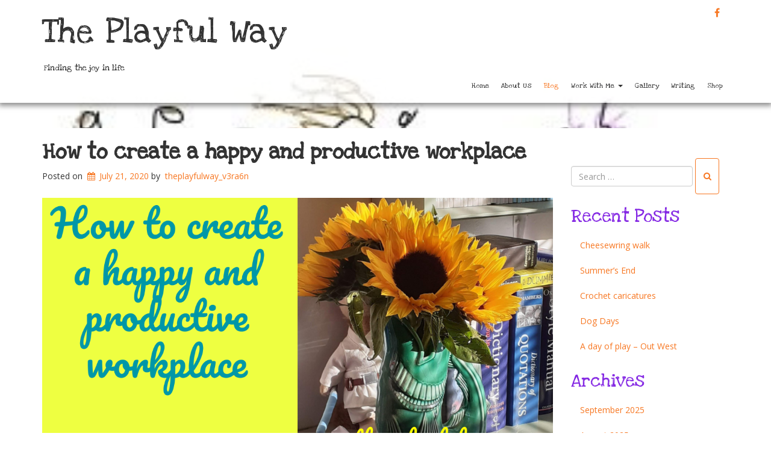

--- FILE ---
content_type: text/html; charset=UTF-8
request_url: https://www.the-playful-way.com/blog/how-to-create-a-happy-and-productive-workplace/
body_size: 20797
content:
<!doctype html>
<!-- BoldGrid Theme Framework Version: 1.7.11 -->
<html dir="ltr" lang="en-US" prefix="og: https://ogp.me/ns#" class='no-js'>

<head>
	<meta charset="utf-8">
	<meta http-equiv="x-ua-compatible" content="ie=edge">
	<meta name="viewport" content="width=device-width, initial-scale=1">
	<title>How to create a happy and productive workplace - The Playful Way</title>

		<!-- All in One SEO 4.9.1.1 - aioseo.com -->
	<meta name="description" content="How playfulness benefits business – creativity We live in a fast-paced, changing world. Businesses that are unable to adapt cannot keep up and will not last. The ability to improvise, to evolve and to find new and better ways of working is key to success. Playfulness and creativity go hand-in-hand, so to encourage creativity in" />
	<meta name="robots" content="max-image-preview:large" />
	<meta name="author" content="theplayfulway_v3ra6n"/>
	<link rel="canonical" href="https://www.the-playful-way.com/blog/how-to-create-a-happy-and-productive-workplace/" />
	<meta name="generator" content="All in One SEO (AIOSEO) 4.9.1.1" />
		<meta property="og:locale" content="en_US" />
		<meta property="og:site_name" content="The Playful Way - Finding the joy in life" />
		<meta property="og:type" content="article" />
		<meta property="og:title" content="How to create a happy and productive workplace - The Playful Way" />
		<meta property="og:description" content="How playfulness benefits business – creativity We live in a fast-paced, changing world. Businesses that are unable to adapt cannot keep up and will not last. The ability to improvise, to evolve and to find new and better ways of working is key to success. Playfulness and creativity go hand-in-hand, so to encourage creativity in" />
		<meta property="og:url" content="https://www.the-playful-way.com/blog/how-to-create-a-happy-and-productive-workplace/" />
		<meta property="article:published_time" content="2020-07-21T07:00:43+00:00" />
		<meta property="article:modified_time" content="2020-09-03T16:44:35+00:00" />
		<meta name="twitter:card" content="summary_large_image" />
		<meta name="twitter:title" content="How to create a happy and productive workplace - The Playful Way" />
		<meta name="twitter:description" content="How playfulness benefits business – creativity We live in a fast-paced, changing world. Businesses that are unable to adapt cannot keep up and will not last. The ability to improvise, to evolve and to find new and better ways of working is key to success. Playfulness and creativity go hand-in-hand, so to encourage creativity in" />
		<script type="application/ld+json" class="aioseo-schema">
			{"@context":"https:\/\/schema.org","@graph":[{"@type":"BlogPosting","@id":"https:\/\/www.the-playful-way.com\/blog\/how-to-create-a-happy-and-productive-workplace\/#blogposting","name":"How to create a happy and productive workplace - The Playful Way","headline":"How to create a happy and productive workplace","author":{"@id":"https:\/\/www.the-playful-way.com\/author\/theplayfulway_v3ra6n\/#author"},"publisher":{"@id":"https:\/\/www.the-playful-way.com\/#organization"},"image":{"@type":"ImageObject","url":"https:\/\/i0.wp.com\/www.the-playful-way.com\/wp-content\/uploads\/2020\/07\/July-Facebook-posts-The-Playful-Way-3.png?fit=1200%2C628&ssl=1","width":1200,"height":628,"caption":"happy and productive workplace"},"datePublished":"2020-07-21T07:00:43+00:00","dateModified":"2020-09-03T16:44:35+00:00","inLanguage":"en-US","mainEntityOfPage":{"@id":"https:\/\/www.the-playful-way.com\/blog\/how-to-create-a-happy-and-productive-workplace\/#webpage"},"isPartOf":{"@id":"https:\/\/www.the-playful-way.com\/blog\/how-to-create-a-happy-and-productive-workplace\/#webpage"},"articleSection":"Blog, business, happy workplace, job, playfulness, productive, work"},{"@type":"BreadcrumbList","@id":"https:\/\/www.the-playful-way.com\/blog\/how-to-create-a-happy-and-productive-workplace\/#breadcrumblist","itemListElement":[{"@type":"ListItem","@id":"https:\/\/www.the-playful-way.com#listItem","position":1,"name":"Home","item":"https:\/\/www.the-playful-way.com","nextItem":{"@type":"ListItem","@id":"https:\/\/www.the-playful-way.com\/.\/blog\/#listItem","name":"Blog"}},{"@type":"ListItem","@id":"https:\/\/www.the-playful-way.com\/.\/blog\/#listItem","position":2,"name":"Blog","item":"https:\/\/www.the-playful-way.com\/.\/blog\/","nextItem":{"@type":"ListItem","@id":"https:\/\/www.the-playful-way.com\/blog\/how-to-create-a-happy-and-productive-workplace\/#listItem","name":"How to create a happy and productive workplace"},"previousItem":{"@type":"ListItem","@id":"https:\/\/www.the-playful-way.com#listItem","name":"Home"}},{"@type":"ListItem","@id":"https:\/\/www.the-playful-way.com\/blog\/how-to-create-a-happy-and-productive-workplace\/#listItem","position":3,"name":"How to create a happy and productive workplace","previousItem":{"@type":"ListItem","@id":"https:\/\/www.the-playful-way.com\/.\/blog\/#listItem","name":"Blog"}}]},{"@type":"Organization","@id":"https:\/\/www.the-playful-way.com\/#organization","name":"The Playful Way","description":"Finding the joy in life","url":"https:\/\/www.the-playful-way.com\/"},{"@type":"Person","@id":"https:\/\/www.the-playful-way.com\/author\/theplayfulway_v3ra6n\/#author","url":"https:\/\/www.the-playful-way.com\/author\/theplayfulway_v3ra6n\/","name":"theplayfulway_v3ra6n","image":{"@type":"ImageObject","@id":"https:\/\/www.the-playful-way.com\/blog\/how-to-create-a-happy-and-productive-workplace\/#authorImage","url":"https:\/\/secure.gravatar.com\/avatar\/9dca4d68d7aba529f1d92dc33eae8aadb69c16b547d79e1fc9c353a0dc85a413?s=96&d=mm&r=g","width":96,"height":96,"caption":"theplayfulway_v3ra6n"}},{"@type":"WebPage","@id":"https:\/\/www.the-playful-way.com\/blog\/how-to-create-a-happy-and-productive-workplace\/#webpage","url":"https:\/\/www.the-playful-way.com\/blog\/how-to-create-a-happy-and-productive-workplace\/","name":"How to create a happy and productive workplace - The Playful Way","description":"How playfulness benefits business \u2013 creativity We live in a fast-paced, changing world. Businesses that are unable to adapt cannot keep up and will not last. The ability to improvise, to evolve and to find new and better ways of working is key to success. Playfulness and creativity go hand-in-hand, so to encourage creativity in","inLanguage":"en-US","isPartOf":{"@id":"https:\/\/www.the-playful-way.com\/#website"},"breadcrumb":{"@id":"https:\/\/www.the-playful-way.com\/blog\/how-to-create-a-happy-and-productive-workplace\/#breadcrumblist"},"author":{"@id":"https:\/\/www.the-playful-way.com\/author\/theplayfulway_v3ra6n\/#author"},"creator":{"@id":"https:\/\/www.the-playful-way.com\/author\/theplayfulway_v3ra6n\/#author"},"image":{"@type":"ImageObject","url":"https:\/\/i0.wp.com\/www.the-playful-way.com\/wp-content\/uploads\/2020\/07\/July-Facebook-posts-The-Playful-Way-3.png?fit=1200%2C628&ssl=1","@id":"https:\/\/www.the-playful-way.com\/blog\/how-to-create-a-happy-and-productive-workplace\/#mainImage","width":1200,"height":628,"caption":"happy and productive workplace"},"primaryImageOfPage":{"@id":"https:\/\/www.the-playful-way.com\/blog\/how-to-create-a-happy-and-productive-workplace\/#mainImage"},"datePublished":"2020-07-21T07:00:43+00:00","dateModified":"2020-09-03T16:44:35+00:00"},{"@type":"WebSite","@id":"https:\/\/www.the-playful-way.com\/#website","url":"https:\/\/www.the-playful-way.com\/","name":"The Playful Way","description":"Finding the joy in life","inLanguage":"en-US","publisher":{"@id":"https:\/\/www.the-playful-way.com\/#organization"}}]}
		</script>
		<!-- All in One SEO -->

<meta name="description" content="Work doesn&#039;t have to be a slog.  Incorporate a bit of playfulness in your business to make it a great place to be and create a productive and happy workplace." />
<meta name="robots" content="index,follow" />
<link rel="canonical" href="https://www.the-playful-way.com/blog/how-to-create-a-happy-and-productive-workplace/" />
<meta property="og:locale" content="en_US" />
<meta property="og:type" content="article" />
<meta property="og:title" content="How to create a productive and happy workplace" />
<meta property="og:description" content="Work doesn&#039;t have to be a slog.  Incorporate a bit of playfulness in your business to make it a great place to be and create a productive and happy workplace." />
<meta property="og:url" content="https://www.the-playful-way.com/blog/how-to-create-a-happy-and-productive-workplace/" />
<meta property="og:site_name" name="copyright" content="The Playful Way" />
<meta property="og:image" content="https://i0.wp.com/www.the-playful-way.com/wp-content/uploads/2020/07/July-Facebook-posts-The-Playful-Way-3.png?fit=1200%2C628&#038;ssl=1" />
<link rel='dns-prefetch' href='//stats.wp.com' />
<link rel='dns-prefetch' href='//maxcdn.bootstrapcdn.com' />
<link rel='dns-prefetch' href='//fonts.googleapis.com' />
<link rel='preconnect' href='//i0.wp.com' />
<link rel='preconnect' href='//c0.wp.com' />
<link rel="alternate" type="application/rss+xml" title="The Playful Way &raquo; Feed" href="https://www.the-playful-way.com/feed/" />
<link rel="alternate" type="application/rss+xml" title="The Playful Way &raquo; Comments Feed" href="https://www.the-playful-way.com/comments/feed/" />
<link rel="alternate" type="application/rss+xml" title="The Playful Way &raquo; How to create a happy and productive workplace Comments Feed" href="https://www.the-playful-way.com/blog/how-to-create-a-happy-and-productive-workplace/feed/" />
<link rel="alternate" title="oEmbed (JSON)" type="application/json+oembed" href="https://www.the-playful-way.com/wp-json/oembed/1.0/embed?url=https%3A%2F%2Fwww.the-playful-way.com%2Fblog%2Fhow-to-create-a-happy-and-productive-workplace%2F" />
<link rel="alternate" title="oEmbed (XML)" type="text/xml+oembed" href="https://www.the-playful-way.com/wp-json/oembed/1.0/embed?url=https%3A%2F%2Fwww.the-playful-way.com%2Fblog%2Fhow-to-create-a-happy-and-productive-workplace%2F&#038;format=xml" />
		<!-- This site uses the Google Analytics by MonsterInsights plugin v9.11.1 - Using Analytics tracking - https://www.monsterinsights.com/ -->
							<script src="//www.googletagmanager.com/gtag/js?id=G-FXTWED1K61"  data-cfasync="false" data-wpfc-render="false" type="text/javascript" async></script>
			<script data-cfasync="false" data-wpfc-render="false" type="text/javascript">
				var mi_version = '9.11.1';
				var mi_track_user = true;
				var mi_no_track_reason = '';
								var MonsterInsightsDefaultLocations = {"page_location":"https:\/\/www.the-playful-way.com\/blog\/how-to-create-a-happy-and-productive-workplace\/"};
								if ( typeof MonsterInsightsPrivacyGuardFilter === 'function' ) {
					var MonsterInsightsLocations = (typeof MonsterInsightsExcludeQuery === 'object') ? MonsterInsightsPrivacyGuardFilter( MonsterInsightsExcludeQuery ) : MonsterInsightsPrivacyGuardFilter( MonsterInsightsDefaultLocations );
				} else {
					var MonsterInsightsLocations = (typeof MonsterInsightsExcludeQuery === 'object') ? MonsterInsightsExcludeQuery : MonsterInsightsDefaultLocations;
				}

								var disableStrs = [
										'ga-disable-G-FXTWED1K61',
									];

				/* Function to detect opted out users */
				function __gtagTrackerIsOptedOut() {
					for (var index = 0; index < disableStrs.length; index++) {
						if (document.cookie.indexOf(disableStrs[index] + '=true') > -1) {
							return true;
						}
					}

					return false;
				}

				/* Disable tracking if the opt-out cookie exists. */
				if (__gtagTrackerIsOptedOut()) {
					for (var index = 0; index < disableStrs.length; index++) {
						window[disableStrs[index]] = true;
					}
				}

				/* Opt-out function */
				function __gtagTrackerOptout() {
					for (var index = 0; index < disableStrs.length; index++) {
						document.cookie = disableStrs[index] + '=true; expires=Thu, 31 Dec 2099 23:59:59 UTC; path=/';
						window[disableStrs[index]] = true;
					}
				}

				if ('undefined' === typeof gaOptout) {
					function gaOptout() {
						__gtagTrackerOptout();
					}
				}
								window.dataLayer = window.dataLayer || [];

				window.MonsterInsightsDualTracker = {
					helpers: {},
					trackers: {},
				};
				if (mi_track_user) {
					function __gtagDataLayer() {
						dataLayer.push(arguments);
					}

					function __gtagTracker(type, name, parameters) {
						if (!parameters) {
							parameters = {};
						}

						if (parameters.send_to) {
							__gtagDataLayer.apply(null, arguments);
							return;
						}

						if (type === 'event') {
														parameters.send_to = monsterinsights_frontend.v4_id;
							var hookName = name;
							if (typeof parameters['event_category'] !== 'undefined') {
								hookName = parameters['event_category'] + ':' + name;
							}

							if (typeof MonsterInsightsDualTracker.trackers[hookName] !== 'undefined') {
								MonsterInsightsDualTracker.trackers[hookName](parameters);
							} else {
								__gtagDataLayer('event', name, parameters);
							}
							
						} else {
							__gtagDataLayer.apply(null, arguments);
						}
					}

					__gtagTracker('js', new Date());
					__gtagTracker('set', {
						'developer_id.dZGIzZG': true,
											});
					if ( MonsterInsightsLocations.page_location ) {
						__gtagTracker('set', MonsterInsightsLocations);
					}
										__gtagTracker('config', 'G-FXTWED1K61', {"forceSSL":"true","link_attribution":"true"} );
										window.gtag = __gtagTracker;										(function () {
						/* https://developers.google.com/analytics/devguides/collection/analyticsjs/ */
						/* ga and __gaTracker compatibility shim. */
						var noopfn = function () {
							return null;
						};
						var newtracker = function () {
							return new Tracker();
						};
						var Tracker = function () {
							return null;
						};
						var p = Tracker.prototype;
						p.get = noopfn;
						p.set = noopfn;
						p.send = function () {
							var args = Array.prototype.slice.call(arguments);
							args.unshift('send');
							__gaTracker.apply(null, args);
						};
						var __gaTracker = function () {
							var len = arguments.length;
							if (len === 0) {
								return;
							}
							var f = arguments[len - 1];
							if (typeof f !== 'object' || f === null || typeof f.hitCallback !== 'function') {
								if ('send' === arguments[0]) {
									var hitConverted, hitObject = false, action;
									if ('event' === arguments[1]) {
										if ('undefined' !== typeof arguments[3]) {
											hitObject = {
												'eventAction': arguments[3],
												'eventCategory': arguments[2],
												'eventLabel': arguments[4],
												'value': arguments[5] ? arguments[5] : 1,
											}
										}
									}
									if ('pageview' === arguments[1]) {
										if ('undefined' !== typeof arguments[2]) {
											hitObject = {
												'eventAction': 'page_view',
												'page_path': arguments[2],
											}
										}
									}
									if (typeof arguments[2] === 'object') {
										hitObject = arguments[2];
									}
									if (typeof arguments[5] === 'object') {
										Object.assign(hitObject, arguments[5]);
									}
									if ('undefined' !== typeof arguments[1].hitType) {
										hitObject = arguments[1];
										if ('pageview' === hitObject.hitType) {
											hitObject.eventAction = 'page_view';
										}
									}
									if (hitObject) {
										action = 'timing' === arguments[1].hitType ? 'timing_complete' : hitObject.eventAction;
										hitConverted = mapArgs(hitObject);
										__gtagTracker('event', action, hitConverted);
									}
								}
								return;
							}

							function mapArgs(args) {
								var arg, hit = {};
								var gaMap = {
									'eventCategory': 'event_category',
									'eventAction': 'event_action',
									'eventLabel': 'event_label',
									'eventValue': 'event_value',
									'nonInteraction': 'non_interaction',
									'timingCategory': 'event_category',
									'timingVar': 'name',
									'timingValue': 'value',
									'timingLabel': 'event_label',
									'page': 'page_path',
									'location': 'page_location',
									'title': 'page_title',
									'referrer' : 'page_referrer',
								};
								for (arg in args) {
																		if (!(!args.hasOwnProperty(arg) || !gaMap.hasOwnProperty(arg))) {
										hit[gaMap[arg]] = args[arg];
									} else {
										hit[arg] = args[arg];
									}
								}
								return hit;
							}

							try {
								f.hitCallback();
							} catch (ex) {
							}
						};
						__gaTracker.create = newtracker;
						__gaTracker.getByName = newtracker;
						__gaTracker.getAll = function () {
							return [];
						};
						__gaTracker.remove = noopfn;
						__gaTracker.loaded = true;
						window['__gaTracker'] = __gaTracker;
					})();
									} else {
										console.log("");
					(function () {
						function __gtagTracker() {
							return null;
						}

						window['__gtagTracker'] = __gtagTracker;
						window['gtag'] = __gtagTracker;
					})();
									}
			</script>
							<!-- / Google Analytics by MonsterInsights -->
		<style id='wp-img-auto-sizes-contain-inline-css' type='text/css'>
img:is([sizes=auto i],[sizes^="auto," i]){contain-intrinsic-size:3000px 1500px}
/*# sourceURL=wp-img-auto-sizes-contain-inline-css */
</style>
<link rel='stylesheet' id='jetpack_related-posts-css' href='https://c0.wp.com/p/jetpack/15.3.1/modules/related-posts/related-posts.css' type='text/css' media='all' />
<style id='wp-emoji-styles-inline-css' type='text/css'>

	img.wp-smiley, img.emoji {
		display: inline !important;
		border: none !important;
		box-shadow: none !important;
		height: 1em !important;
		width: 1em !important;
		margin: 0 0.07em !important;
		vertical-align: -0.1em !important;
		background: none !important;
		padding: 0 !important;
	}
/*# sourceURL=wp-emoji-styles-inline-css */
</style>
<style id='wp-block-library-inline-css' type='text/css'>
:root{--wp-block-synced-color:#7a00df;--wp-block-synced-color--rgb:122,0,223;--wp-bound-block-color:var(--wp-block-synced-color);--wp-editor-canvas-background:#ddd;--wp-admin-theme-color:#007cba;--wp-admin-theme-color--rgb:0,124,186;--wp-admin-theme-color-darker-10:#006ba1;--wp-admin-theme-color-darker-10--rgb:0,107,160.5;--wp-admin-theme-color-darker-20:#005a87;--wp-admin-theme-color-darker-20--rgb:0,90,135;--wp-admin-border-width-focus:2px}@media (min-resolution:192dpi){:root{--wp-admin-border-width-focus:1.5px}}.wp-element-button{cursor:pointer}:root .has-very-light-gray-background-color{background-color:#eee}:root .has-very-dark-gray-background-color{background-color:#313131}:root .has-very-light-gray-color{color:#eee}:root .has-very-dark-gray-color{color:#313131}:root .has-vivid-green-cyan-to-vivid-cyan-blue-gradient-background{background:linear-gradient(135deg,#00d084,#0693e3)}:root .has-purple-crush-gradient-background{background:linear-gradient(135deg,#34e2e4,#4721fb 50%,#ab1dfe)}:root .has-hazy-dawn-gradient-background{background:linear-gradient(135deg,#faaca8,#dad0ec)}:root .has-subdued-olive-gradient-background{background:linear-gradient(135deg,#fafae1,#67a671)}:root .has-atomic-cream-gradient-background{background:linear-gradient(135deg,#fdd79a,#004a59)}:root .has-nightshade-gradient-background{background:linear-gradient(135deg,#330968,#31cdcf)}:root .has-midnight-gradient-background{background:linear-gradient(135deg,#020381,#2874fc)}:root{--wp--preset--font-size--normal:16px;--wp--preset--font-size--huge:42px}.has-regular-font-size{font-size:1em}.has-larger-font-size{font-size:2.625em}.has-normal-font-size{font-size:var(--wp--preset--font-size--normal)}.has-huge-font-size{font-size:var(--wp--preset--font-size--huge)}.has-text-align-center{text-align:center}.has-text-align-left{text-align:left}.has-text-align-right{text-align:right}.has-fit-text{white-space:nowrap!important}#end-resizable-editor-section{display:none}.aligncenter{clear:both}.items-justified-left{justify-content:flex-start}.items-justified-center{justify-content:center}.items-justified-right{justify-content:flex-end}.items-justified-space-between{justify-content:space-between}.screen-reader-text{border:0;clip-path:inset(50%);height:1px;margin:-1px;overflow:hidden;padding:0;position:absolute;width:1px;word-wrap:normal!important}.screen-reader-text:focus{background-color:#ddd;clip-path:none;color:#444;display:block;font-size:1em;height:auto;left:5px;line-height:normal;padding:15px 23px 14px;text-decoration:none;top:5px;width:auto;z-index:100000}html :where(.has-border-color){border-style:solid}html :where([style*=border-top-color]){border-top-style:solid}html :where([style*=border-right-color]){border-right-style:solid}html :where([style*=border-bottom-color]){border-bottom-style:solid}html :where([style*=border-left-color]){border-left-style:solid}html :where([style*=border-width]){border-style:solid}html :where([style*=border-top-width]){border-top-style:solid}html :where([style*=border-right-width]){border-right-style:solid}html :where([style*=border-bottom-width]){border-bottom-style:solid}html :where([style*=border-left-width]){border-left-style:solid}html :where(img[class*=wp-image-]){height:auto;max-width:100%}:where(figure){margin:0 0 1em}html :where(.is-position-sticky){--wp-admin--admin-bar--position-offset:var(--wp-admin--admin-bar--height,0px)}@media screen and (max-width:600px){html :where(.is-position-sticky){--wp-admin--admin-bar--position-offset:0px}}

/*# sourceURL=wp-block-library-inline-css */
</style><style id='global-styles-inline-css' type='text/css'>
:root{--wp--preset--aspect-ratio--square: 1;--wp--preset--aspect-ratio--4-3: 4/3;--wp--preset--aspect-ratio--3-4: 3/4;--wp--preset--aspect-ratio--3-2: 3/2;--wp--preset--aspect-ratio--2-3: 2/3;--wp--preset--aspect-ratio--16-9: 16/9;--wp--preset--aspect-ratio--9-16: 9/16;--wp--preset--color--black: #000000;--wp--preset--color--cyan-bluish-gray: #abb8c3;--wp--preset--color--white: #ffffff;--wp--preset--color--pale-pink: #f78da7;--wp--preset--color--vivid-red: #cf2e2e;--wp--preset--color--luminous-vivid-orange: #ff6900;--wp--preset--color--luminous-vivid-amber: #fcb900;--wp--preset--color--light-green-cyan: #7bdcb5;--wp--preset--color--vivid-green-cyan: #00d084;--wp--preset--color--pale-cyan-blue: #8ed1fc;--wp--preset--color--vivid-cyan-blue: #0693e3;--wp--preset--color--vivid-purple: #9b51e0;--wp--preset--gradient--vivid-cyan-blue-to-vivid-purple: linear-gradient(135deg,rgb(6,147,227) 0%,rgb(155,81,224) 100%);--wp--preset--gradient--light-green-cyan-to-vivid-green-cyan: linear-gradient(135deg,rgb(122,220,180) 0%,rgb(0,208,130) 100%);--wp--preset--gradient--luminous-vivid-amber-to-luminous-vivid-orange: linear-gradient(135deg,rgb(252,185,0) 0%,rgb(255,105,0) 100%);--wp--preset--gradient--luminous-vivid-orange-to-vivid-red: linear-gradient(135deg,rgb(255,105,0) 0%,rgb(207,46,46) 100%);--wp--preset--gradient--very-light-gray-to-cyan-bluish-gray: linear-gradient(135deg,rgb(238,238,238) 0%,rgb(169,184,195) 100%);--wp--preset--gradient--cool-to-warm-spectrum: linear-gradient(135deg,rgb(74,234,220) 0%,rgb(151,120,209) 20%,rgb(207,42,186) 40%,rgb(238,44,130) 60%,rgb(251,105,98) 80%,rgb(254,248,76) 100%);--wp--preset--gradient--blush-light-purple: linear-gradient(135deg,rgb(255,206,236) 0%,rgb(152,150,240) 100%);--wp--preset--gradient--blush-bordeaux: linear-gradient(135deg,rgb(254,205,165) 0%,rgb(254,45,45) 50%,rgb(107,0,62) 100%);--wp--preset--gradient--luminous-dusk: linear-gradient(135deg,rgb(255,203,112) 0%,rgb(199,81,192) 50%,rgb(65,88,208) 100%);--wp--preset--gradient--pale-ocean: linear-gradient(135deg,rgb(255,245,203) 0%,rgb(182,227,212) 50%,rgb(51,167,181) 100%);--wp--preset--gradient--electric-grass: linear-gradient(135deg,rgb(202,248,128) 0%,rgb(113,206,126) 100%);--wp--preset--gradient--midnight: linear-gradient(135deg,rgb(2,3,129) 0%,rgb(40,116,252) 100%);--wp--preset--font-size--small: 13px;--wp--preset--font-size--medium: 20px;--wp--preset--font-size--large: 36px;--wp--preset--font-size--x-large: 42px;--wp--preset--spacing--20: 0.44rem;--wp--preset--spacing--30: 0.67rem;--wp--preset--spacing--40: 1rem;--wp--preset--spacing--50: 1.5rem;--wp--preset--spacing--60: 2.25rem;--wp--preset--spacing--70: 3.38rem;--wp--preset--spacing--80: 5.06rem;--wp--preset--shadow--natural: 6px 6px 9px rgba(0, 0, 0, 0.2);--wp--preset--shadow--deep: 12px 12px 50px rgba(0, 0, 0, 0.4);--wp--preset--shadow--sharp: 6px 6px 0px rgba(0, 0, 0, 0.2);--wp--preset--shadow--outlined: 6px 6px 0px -3px rgb(255, 255, 255), 6px 6px rgb(0, 0, 0);--wp--preset--shadow--crisp: 6px 6px 0px rgb(0, 0, 0);}:where(.is-layout-flex){gap: 0.5em;}:where(.is-layout-grid){gap: 0.5em;}body .is-layout-flex{display: flex;}.is-layout-flex{flex-wrap: wrap;align-items: center;}.is-layout-flex > :is(*, div){margin: 0;}body .is-layout-grid{display: grid;}.is-layout-grid > :is(*, div){margin: 0;}:where(.wp-block-columns.is-layout-flex){gap: 2em;}:where(.wp-block-columns.is-layout-grid){gap: 2em;}:where(.wp-block-post-template.is-layout-flex){gap: 1.25em;}:where(.wp-block-post-template.is-layout-grid){gap: 1.25em;}.has-black-color{color: var(--wp--preset--color--black) !important;}.has-cyan-bluish-gray-color{color: var(--wp--preset--color--cyan-bluish-gray) !important;}.has-white-color{color: var(--wp--preset--color--white) !important;}.has-pale-pink-color{color: var(--wp--preset--color--pale-pink) !important;}.has-vivid-red-color{color: var(--wp--preset--color--vivid-red) !important;}.has-luminous-vivid-orange-color{color: var(--wp--preset--color--luminous-vivid-orange) !important;}.has-luminous-vivid-amber-color{color: var(--wp--preset--color--luminous-vivid-amber) !important;}.has-light-green-cyan-color{color: var(--wp--preset--color--light-green-cyan) !important;}.has-vivid-green-cyan-color{color: var(--wp--preset--color--vivid-green-cyan) !important;}.has-pale-cyan-blue-color{color: var(--wp--preset--color--pale-cyan-blue) !important;}.has-vivid-cyan-blue-color{color: var(--wp--preset--color--vivid-cyan-blue) !important;}.has-vivid-purple-color{color: var(--wp--preset--color--vivid-purple) !important;}.has-black-background-color{background-color: var(--wp--preset--color--black) !important;}.has-cyan-bluish-gray-background-color{background-color: var(--wp--preset--color--cyan-bluish-gray) !important;}.has-white-background-color{background-color: var(--wp--preset--color--white) !important;}.has-pale-pink-background-color{background-color: var(--wp--preset--color--pale-pink) !important;}.has-vivid-red-background-color{background-color: var(--wp--preset--color--vivid-red) !important;}.has-luminous-vivid-orange-background-color{background-color: var(--wp--preset--color--luminous-vivid-orange) !important;}.has-luminous-vivid-amber-background-color{background-color: var(--wp--preset--color--luminous-vivid-amber) !important;}.has-light-green-cyan-background-color{background-color: var(--wp--preset--color--light-green-cyan) !important;}.has-vivid-green-cyan-background-color{background-color: var(--wp--preset--color--vivid-green-cyan) !important;}.has-pale-cyan-blue-background-color{background-color: var(--wp--preset--color--pale-cyan-blue) !important;}.has-vivid-cyan-blue-background-color{background-color: var(--wp--preset--color--vivid-cyan-blue) !important;}.has-vivid-purple-background-color{background-color: var(--wp--preset--color--vivid-purple) !important;}.has-black-border-color{border-color: var(--wp--preset--color--black) !important;}.has-cyan-bluish-gray-border-color{border-color: var(--wp--preset--color--cyan-bluish-gray) !important;}.has-white-border-color{border-color: var(--wp--preset--color--white) !important;}.has-pale-pink-border-color{border-color: var(--wp--preset--color--pale-pink) !important;}.has-vivid-red-border-color{border-color: var(--wp--preset--color--vivid-red) !important;}.has-luminous-vivid-orange-border-color{border-color: var(--wp--preset--color--luminous-vivid-orange) !important;}.has-luminous-vivid-amber-border-color{border-color: var(--wp--preset--color--luminous-vivid-amber) !important;}.has-light-green-cyan-border-color{border-color: var(--wp--preset--color--light-green-cyan) !important;}.has-vivid-green-cyan-border-color{border-color: var(--wp--preset--color--vivid-green-cyan) !important;}.has-pale-cyan-blue-border-color{border-color: var(--wp--preset--color--pale-cyan-blue) !important;}.has-vivid-cyan-blue-border-color{border-color: var(--wp--preset--color--vivid-cyan-blue) !important;}.has-vivid-purple-border-color{border-color: var(--wp--preset--color--vivid-purple) !important;}.has-vivid-cyan-blue-to-vivid-purple-gradient-background{background: var(--wp--preset--gradient--vivid-cyan-blue-to-vivid-purple) !important;}.has-light-green-cyan-to-vivid-green-cyan-gradient-background{background: var(--wp--preset--gradient--light-green-cyan-to-vivid-green-cyan) !important;}.has-luminous-vivid-amber-to-luminous-vivid-orange-gradient-background{background: var(--wp--preset--gradient--luminous-vivid-amber-to-luminous-vivid-orange) !important;}.has-luminous-vivid-orange-to-vivid-red-gradient-background{background: var(--wp--preset--gradient--luminous-vivid-orange-to-vivid-red) !important;}.has-very-light-gray-to-cyan-bluish-gray-gradient-background{background: var(--wp--preset--gradient--very-light-gray-to-cyan-bluish-gray) !important;}.has-cool-to-warm-spectrum-gradient-background{background: var(--wp--preset--gradient--cool-to-warm-spectrum) !important;}.has-blush-light-purple-gradient-background{background: var(--wp--preset--gradient--blush-light-purple) !important;}.has-blush-bordeaux-gradient-background{background: var(--wp--preset--gradient--blush-bordeaux) !important;}.has-luminous-dusk-gradient-background{background: var(--wp--preset--gradient--luminous-dusk) !important;}.has-pale-ocean-gradient-background{background: var(--wp--preset--gradient--pale-ocean) !important;}.has-electric-grass-gradient-background{background: var(--wp--preset--gradient--electric-grass) !important;}.has-midnight-gradient-background{background: var(--wp--preset--gradient--midnight) !important;}.has-small-font-size{font-size: var(--wp--preset--font-size--small) !important;}.has-medium-font-size{font-size: var(--wp--preset--font-size--medium) !important;}.has-large-font-size{font-size: var(--wp--preset--font-size--large) !important;}.has-x-large-font-size{font-size: var(--wp--preset--font-size--x-large) !important;}
/*# sourceURL=global-styles-inline-css */
</style>

<style id='classic-theme-styles-inline-css' type='text/css'>
/*! This file is auto-generated */
.wp-block-button__link{color:#fff;background-color:#32373c;border-radius:9999px;box-shadow:none;text-decoration:none;padding:calc(.667em + 2px) calc(1.333em + 2px);font-size:1.125em}.wp-block-file__button{background:#32373c;color:#fff;text-decoration:none}
/*# sourceURL=/wp-includes/css/classic-themes.min.css */
</style>
<link rel='stylesheet' id='wc-gallery-style-css' href='https://www.the-playful-way.com/wp-content/plugins/boldgrid-gallery/includes/css/style.css?ver=1.55' type='text/css' media='all' />
<link rel='stylesheet' id='wc-gallery-popup-style-css' href='https://www.the-playful-way.com/wp-content/plugins/boldgrid-gallery/includes/css/magnific-popup.css?ver=1.1.0' type='text/css' media='all' />
<link rel='stylesheet' id='wc-gallery-flexslider-style-css' href='https://www.the-playful-way.com/wp-content/plugins/boldgrid-gallery/includes/vendors/flexslider/flexslider.css?ver=2.6.1' type='text/css' media='all' />
<link rel='stylesheet' id='wc-gallery-owlcarousel-style-css' href='https://www.the-playful-way.com/wp-content/plugins/boldgrid-gallery/includes/vendors/owlcarousel/assets/owl.carousel.css?ver=2.1.4' type='text/css' media='all' />
<link rel='stylesheet' id='wc-gallery-owlcarousel-theme-style-css' href='https://www.the-playful-way.com/wp-content/plugins/boldgrid-gallery/includes/vendors/owlcarousel/assets/owl.theme.default.css?ver=2.1.4' type='text/css' media='all' />
<link rel='stylesheet' id='cff-css' href='https://www.the-playful-way.com/wp-content/plugins/custom-facebook-feed/assets/css/cff-style.min.css?ver=4.3.4' type='text/css' media='all' />
<link rel='stylesheet' id='sb-font-awesome-css' href='https://maxcdn.bootstrapcdn.com/font-awesome/4.7.0/css/font-awesome.min.css?ver=6.9' type='text/css' media='all' />
<link rel='stylesheet' id='font-awesome-css' href='https://www.the-playful-way.com/wp-content/themes/boldgrid-hydra/inc/boldgrid-theme-framework/assets/css/font-awesome/font-awesome.min.css?ver=4.7' type='text/css' media='all' />
<link rel='stylesheet' id='bootstrap-styles-css' href='https://www.the-playful-way.com/wp-content/themes/boldgrid-hydra/inc/boldgrid-theme-framework/assets/css/bootstrap/bootstrap.min.css?ver=3.3.1' type='text/css' media='all' />
<link rel='stylesheet' id='boldgrid-theme-framework-css' href='https://www.the-playful-way.com/wp-content/themes/boldgrid-hydra/inc/boldgrid-theme-framework/assets/css/boldgrid-theme-framework.min.css?ver=1.25.9' type='text/css' media='all' />
<link rel='stylesheet' id='bgtfw-smartmenus-css' href='https://www.the-playful-way.com/wp-content/themes/boldgrid-hydra/inc/boldgrid-theme-framework/assets/css/smartmenus/sm-core-css.css?ver=1.25.9' type='text/css' media='all' />
<link rel='stylesheet' id='bgtfw-smartmenus-bootstrap-css' href='https://www.the-playful-way.com/wp-content/themes/boldgrid-hydra/inc/boldgrid-theme-framework/assets/css/smartmenus/bootstrap/jquery.smartmenus.bootstrap.css?ver=1.25.9' type='text/css' media='all' />
<link rel='stylesheet' id='boldgrid-components-css' href='https://www.the-playful-way.com/wp-content/plugins/post-and-page-builder/assets/css/components.min.css?ver=2.16.5' type='text/css' media='all' />
<link rel='stylesheet' id='boldgrid-buttons-css' href='https://www.the-playful-way.com/wp-content/themes/boldgrid-hydra/css/buttons.css?ver=1679081712' type='text/css' media='all' />
<link rel='stylesheet' id='style-css' href='https://www.the-playful-way.com/wp-content/themes/boldgrid-hydra/style.css' type='text/css' media='all' />
<style id='style-inline-css' type='text/css'>
.bgtfw-edit-link a{background:rgb(255, 255, 255)!important;border:2px solid #333333!important;color:#333333!important;}.bgtfw-edit-link a:focus{-webkit-box-shadow: 0 0 0 2px #333333!important;box-shadow: 0 0 0 2px #333333!important;}.bgtfw-edit-link a svg{fill:#333333!important;
/*# sourceURL=style-inline-css */
</style>
<link rel='stylesheet' id='boldgrid-color-palettes-css' href='https://www.the-playful-way.com/wp-content/themes/boldgrid-hydra/css/color-palettes.css?ver=1679081712' type='text/css' media='all' />
<link rel='stylesheet' id='kirki_google_fonts-css' href='https://fonts.googleapis.com/css?family=Love+Ya+Like+A+Sister%7COswald%7COpen+Sans&#038;subset' type='text/css' media='all' />
<link rel='stylesheet' id='kirki-styles-global-css' href='https://www.the-playful-way.com/wp-content/themes/boldgrid-hydra/inc/boldgrid-theme-framework/includes/kirki/assets/css/kirki-styles.css' type='text/css' media='all' />
<style id='kirki-styles-global-inline-css' type='text/css'>
h1, h2, h3, h4, h5, h6, .h1, .h2, .h3, .h4, .h5, .h6{font-family:"Love Ya Like A Sister", "Comic Sans MS", cursive, sans-serif;}h1, h2, h3, h4, h5, h6{text-transform:none;}h1.alt-font, h2.alt-font, h3.alt-font, h4.alt-font, h5.alt-font, h6.alt-font, .h1.alt-font, .h2.alt-font, .h3.alt-font, .h4.alt-font, .h5.alt-font, .h6.alt-font{font-family:"Love Ya Like A Sister", "Comic Sans MS", cursive, sans-serif;}h1.alt-font, h2.alt-font, h3.alt-font, h4.alt-font, h5.alt-font, h6.alt-font{text-transform:none;}.primary-menu ul li a{font-family:"Love Ya Like A Sister", "Comic Sans MS", cursive, sans-serif;font-size:12px;text-transform:none;}.social-menu ul li a{font-family:Oswald, Helvetica, Arial, sans-serif;font-size:12px;text-transform:uppercase;}.secondary-menu ul li a{font-family:Oswald, Helvetica, Arial, sans-serif;font-size:12px;text-transform:uppercase;}.tertiary-menu ul li a{font-family:Oswald, Helvetica, Arial, sans-serif;font-size:12px;text-transform:uppercase;}.footer-center-menu ul li a{font-family:Oswald, Helvetica, Arial, sans-serif;font-size:12px;text-transform:uppercase;}body, p, .site-content, .site-footer{font-family:"Open Sans", Helvetica, Arial, sans-serif;font-size:14px;line-height:160%;}.site-title{font-family:"Love Ya Like A Sister", "Comic Sans MS", cursive, sans-serif;font-size:57px;text-transform:none;margin-top:10px;margin-bottom:20px;line-height:150%;letter-spacing:1px;}.site-title a{text-decoration:none;}.site-title a:hover{text-decoration:underline;}.site-title a:focus{text-decoration:underline;}.site-branding{margin-left:0px;}.logo-site-title img{width:260px;}
/*# sourceURL=kirki-styles-global-inline-css */
</style>
<link rel='stylesheet' id='bgpbpp-public-css' href='https://www.the-playful-way.com/wp-content/plugins/post-and-page-builder-premium/dist/application.min.css?ver=1.1.4' type='text/css' media='all' />
<link rel='stylesheet' id='etsy_shop_style-css' href='https://www.the-playful-way.com/wp-content/plugins/etsy-shop/etsy-shop.css?ver=3.0.7' type='text/css' media='all' />
<script type="text/javascript" id="jetpack_related-posts-js-extra">
/* <![CDATA[ */
var related_posts_js_options = {"post_heading":"h4"};
//# sourceURL=jetpack_related-posts-js-extra
/* ]]> */
</script>
<script type="text/javascript" src="https://c0.wp.com/p/jetpack/15.3.1/_inc/build/related-posts/related-posts.min.js" id="jetpack_related-posts-js"></script>
<script type="text/javascript" src="https://www.the-playful-way.com/wp-content/plugins/google-analytics-for-wordpress/assets/js/frontend-gtag.min.js?ver=9.11.1" id="monsterinsights-frontend-script-js" async="async" data-wp-strategy="async"></script>
<script data-cfasync="false" data-wpfc-render="false" type="text/javascript" id='monsterinsights-frontend-script-js-extra'>/* <![CDATA[ */
var monsterinsights_frontend = {"js_events_tracking":"true","download_extensions":"doc,pdf,ppt,zip,xls,docx,pptx,xlsx","inbound_paths":"[{\"path\":\"\\\/go\\\/\",\"label\":\"affiliate\"},{\"path\":\"\\\/recommend\\\/\",\"label\":\"affiliate\"}]","home_url":"https:\/\/www.the-playful-way.com","hash_tracking":"false","v4_id":"G-FXTWED1K61"};/* ]]> */
</script>
<script type="text/javascript" src="https://c0.wp.com/c/6.9/wp-includes/js/jquery/jquery.min.js" id="jquery-core-js"></script>
<script type="text/javascript" src="https://c0.wp.com/c/6.9/wp-includes/js/jquery/jquery-migrate.min.js" id="jquery-migrate-js"></script>
<link rel="https://api.w.org/" href="https://www.the-playful-way.com/wp-json/" /><link rel="alternate" title="JSON" type="application/json" href="https://www.the-playful-way.com/wp-json/wp/v2/posts/151" /><link rel="EditURI" type="application/rsd+xml" title="RSD" href="https://www.the-playful-way.com/xmlrpc.php?rsd" />
<meta name="generator" content="WordPress 6.9" />
<link rel='shortlink' href='https://www.the-playful-way.com/?p=151' />
	<style>img#wpstats{display:none}</style>
		<style type="text/css" id="boldgrid-custom-css"></style>		<style id="boldgrid-custom-fonts" type="text/css">
		h1:not( .site-title ):not( .alt-font ), .h1{ font-size:36px; text-transform:none; font-family:Love Ya Like A Sister;}h2:not( .alt-font ), .h2{ font-size:30px; text-transform:none; font-family:Love Ya Like A Sister;}h3:not( .alt-font ):not( .site-description ), .h3{ font-size:24px; text-transform:none; font-family:Love Ya Like A Sister;}h4:not( .alt-font ), .h4{ font-size:18px; text-transform:none; font-family:Love Ya Like A Sister;}h5:not( .alt-font ), .h5{ font-size:14px; text-transform:none; font-family:Love Ya Like A Sister;}h6:not( .alt-font ), .h6{ font-size:12px; text-transform:none; font-family:Love Ya Like A Sister;}h1.alt-font, .h1.alt-font{ font-size:36px; text-transform:none; font-family:Love Ya Like A Sister;}h2.alt-font, .h2.alt-font{ font-size:30px; text-transform:none; font-family:Love Ya Like A Sister;}h3.alt-font, .h3.alt-font{ font-size:24px; text-transform:none; font-family:Love Ya Like A Sister;}h4.alt-font, .h4.alt-font{ font-size:18px; text-transform:none; font-family:Love Ya Like A Sister;}h5.alt-font, .h5.alt-font{ font-size:14px; text-transform:none; font-family:Love Ya Like A Sister;}h6.alt-font, .h6.alt-font{ font-size:12px; text-transform:none; font-family:Love Ya Like A Sister;}.mod-alpha h2{ font-size:36px; text-transform:none; font-family:Love Ya Like A Sister;}.p-button-primary a, .p-button-secondary a, .call-to-action a.button-primary, .form-submit a, .ninja-forms-all-fields-wrap input.btn{ font-size:17px; text-transform:none; font-family:Love Ya Like A Sister;}.bg-font-family-menu { font-family: Love Ya Like A Sister !important }.bg-font-family-body { font-family: Open Sans !important }.bg-font-family-alt { font-family: Love Ya Like A Sister !important }.bg-font-family-heading { font-family: Love Ya Like A Sister !important }			blockquote, blockquote p, .mod-blockquote { font-size: 17.5px; }
		</style>
		<style type="text/css" id="custom-background-css">
body.custom-background { background-image: url("https://www.the-playful-way.com/wp-content/uploads/2020/07/cropped-background-picture-2.jpg"); background-position: left top; background-size: auto; background-repeat: no-repeat; background-attachment: scroll; }
</style>
	<link rel="icon" href="https://i0.wp.com/www.the-playful-way.com/wp-content/uploads/2020/07/logo2.jpg?fit=32%2C25&#038;ssl=1" sizes="32x32" />
<link rel="icon" href="https://i0.wp.com/www.the-playful-way.com/wp-content/uploads/2020/07/logo2.jpg?fit=192%2C150&#038;ssl=1" sizes="192x192" />
<link rel="apple-touch-icon" href="https://i0.wp.com/www.the-playful-way.com/wp-content/uploads/2020/07/logo2.jpg?fit=180%2C141&#038;ssl=1" />
<meta name="msapplication-TileImage" content="https://i0.wp.com/www.the-playful-way.com/wp-content/uploads/2020/07/logo2.jpg?fit=244%2C191&#038;ssl=1" />
<style id='boldgrid-override-styles' type='text/css'>body.custom-background { background-attachment:fixed;background-size:contain; }</style></head>
	<body class="wp-singular post-template-default single single-post postid-151 single-format-standard custom-background wp-theme-boldgrid-hydra boldgrid-ppb sidebar-1 sticky-nav-enabled sticky-footer-enabled standard-menu-enabled bgtfw-edit-links-shown palette-primary boldgrid-customizer-parallax">
					<div id="boldgrid-sticky-wrap">
				<div class="site-header">
						
<header id="masthead" class="header" role="banner" >
			<div class='boldgrid-section'>
					</div>
		<div class='boldgrid-section'>
			<div class="bgtfw container">
				<div class='row header-1'>
					<div class='col-md-12 header-1'></div>
				</div>
				<div class='row header-2 header-3 header-4'>
					<div class='col-md-4 header-2'></div>
					<div class='col-md-4 header-3'></div>
					<div class='col-md-4 header-4'></div>
				</div>
				<div class='row header-14 header-15'>
					<div class='col-md-9 header-14'></div>
					<div class='col-md-3 header-15'></div>
				</div>
				<div class='row header-5'>
					<div class='col-md-12 header-5'></div>
				</div>
				<div class='row header-6 header-7'>
					<div class='col-md-6 header-6'>		<div class="site-branding">
						<p class="site-title"><a href="https://www.the-playful-way.com/" rel="home">The Playful Way</a></p>
					<h3 class="site-description h5 alt-font">Finding the joy in life</h3>		</div><!-- .site-branding -->
		</div>
					<div class='col-md-6 header-7'><div id="menu-social" class="social-menu menu-social"><ul id="menu-social-items" class="menu-items list-inline"><li id="menu-item-55" class="facebook menu-item menu-item-type-custom menu-item-object-custom menu-social facebook menu-item-55"><a target="_blank" href="https://facebook.com/theplayfulway" title="Facebook"><i class='fa-lg fa fa-facebook '></i><span class='sr-only'>Facebook</span></a></li>
</ul></div></div>
				</div>
				<div class='row header-8'>
					<div class='col-md-12 header-8'>			<nav id="site-navigation" class="navbar navbar-default" role="navigation">
				<div class="navbar-header">
					<button type="button" class="navbar-toggle collapsed" data-toggle="collapse" data-target="#primary-navbar">
						<span class="sr-only">Toggle navigation</span>
						<span class="icon-bar"></span>
						<span class="icon-bar"></span>
						<span class="icon-bar"></span>
					</button>
				</div><!-- .navbar-header -->
				<div id="primary-navbar" class="collapse navbar-collapse primary-menu"><ul id="menu-primary" class="nav navbar-nav"><li id="menu-item-7" class="menu-item menu-item-type-post_type menu-item-object-page menu-item-home menu-item-7"><a href="https://www.the-playful-way.com/">Home</a></li>
<li id="menu-item-12" class="menu-item menu-item-type-post_type menu-item-object-page menu-item-12"><a href="https://www.the-playful-way.com/about-us/">About Us</a></li>
<li id="menu-item-5" class="menu-item menu-item-type-taxonomy menu-item-object-category current-post-ancestor current-menu-parent current-post-parent menu-item-5"><a href="https://www.the-playful-way.com/./blog/">Blog</a></li>
<li id="menu-item-142" class="menu-item menu-item-type-post_type menu-item-object-page menu-item-has-children menu-item-142 dropdown"><a href="https://www.the-playful-way.com/work-with-me/" data-toggle="custom-dropdown" class="dropdown-toggle" aria-haspopup="true">Work With Me <span class="caret"></span></a>
<ul role="menu" class=" dropdown-menu">
	<li id="menu-item-173" class="menu-item menu-item-type-post_type menu-item-object-page menu-item-173"><a href="https://www.the-playful-way.com/work-with-me/tutoring-and-teaching/">Tutoring and Teaching</a></li>
</ul>
</li>
<li id="menu-item-197" class="menu-item menu-item-type-post_type menu-item-object-page menu-item-197"><a href="https://www.the-playful-way.com/gallery/">Gallery</a></li>
<li id="menu-item-292" class="menu-item menu-item-type-post_type menu-item-object-page menu-item-292"><a href="https://www.the-playful-way.com/work-with-me/writing/">Writing</a></li>
<li id="menu-item-297" class="menu-item menu-item-type-post_type menu-item-object-page menu-item-297"><a href="https://www.the-playful-way.com/shop/">Shop</a></li>
</ul></div>							</nav><!-- #site-navigation -->
			</div>
				</div>
				<div class='row header-9 header-10'>
					<div class='col-md-6 header-9'></div>
					<div class='col-md-6 header-10'></div>
				</div>
				<div class='row header-11'>
					<div class='col-md-12 header-11'></div>
				</div>
			</div><!-- .container -->
		</div><!-- .section -->
		<div class='boldgrid-section'>
					</div>
	</header><!-- #masthead -->
		</div><!-- /.header -->
								<div id="content" class="site-content" role="document">
			<main class="main container-fluid">
				<div class="row">
					<div class="col-md-9">
						
	<article id="post-151" class="post-151 post type-post status-publish format-standard has-post-thumbnail hentry category-blog tag-business tag-happy-workplace tag-job tag-playfulness tag-productive tag-work">
				<header class="entry-header">
			
<div class="bgtfw container">
				<h1 class="entry-title"><a href="https://www.the-playful-way.com/blog/how-to-create-a-happy-and-productive-workplace/" rel="bookmark">How to create a happy and productive workplace</a></h1>			</div>
			<div class="entry-meta">
				<span class="posted-on date">Posted on <a href="https://www.the-playful-way.com/blog/how-to-create-a-happy-and-productive-workplace/" rel="bookmark"><time class="entry-date published" datetime="2020-07-21T07:00:43+00:00">July 21, 2020</time><time class="updated" datetime="2020-09-03T16:44:35+00:00">September 3, 2020</time></a></span><span class="byline"> by <span class="author vcard"><a class="url fn n" href="https://www.the-playful-way.com/author/theplayfulway_v3ra6n/">theplayfulway_v3ra6n</a></span></span>			</div><!-- .entry-meta -->
		</header><!-- .entry-header -->
				<div class="entry-content">
							<img width="1200" height="628" src="https://www.the-playful-way.com/wp-content/uploads/2020/07/July-Facebook-posts-The-Playful-Way-3.png" class="attachment-post-thumbnail size-post-thumbnail wp-post-image" alt="happy and productive workplace" decoding="async" fetchpriority="high" srcset="https://i0.wp.com/www.the-playful-way.com/wp-content/uploads/2020/07/July-Facebook-posts-The-Playful-Way-3.png?w=1200&amp;ssl=1 1200w, https://i0.wp.com/www.the-playful-way.com/wp-content/uploads/2020/07/July-Facebook-posts-The-Playful-Way-3.png?resize=300%2C157&amp;ssl=1 300w, https://i0.wp.com/www.the-playful-way.com/wp-content/uploads/2020/07/July-Facebook-posts-The-Playful-Way-3.png?resize=1024%2C536&amp;ssl=1 1024w, https://i0.wp.com/www.the-playful-way.com/wp-content/uploads/2020/07/July-Facebook-posts-The-Playful-Way-3.png?resize=768%2C402&amp;ssl=1 768w, https://i0.wp.com/www.the-playful-way.com/wp-content/uploads/2020/07/July-Facebook-posts-The-Playful-Way-3.png?resize=250%2C131&amp;ssl=1 250w, https://i0.wp.com/www.the-playful-way.com/wp-content/uploads/2020/07/July-Facebook-posts-The-Playful-Way-3.png?resize=550%2C288&amp;ssl=1 550w, https://i0.wp.com/www.the-playful-way.com/wp-content/uploads/2020/07/July-Facebook-posts-The-Playful-Way-3.png?resize=800%2C419&amp;ssl=1 800w, https://i0.wp.com/www.the-playful-way.com/wp-content/uploads/2020/07/July-Facebook-posts-The-Playful-Way-3.png?resize=344%2C180&amp;ssl=1 344w, https://i0.wp.com/www.the-playful-way.com/wp-content/uploads/2020/07/July-Facebook-posts-The-Playful-Way-3.png?resize=573%2C300&amp;ssl=1 573w, https://i0.wp.com/www.the-playful-way.com/wp-content/uploads/2020/07/July-Facebook-posts-The-Playful-Way-3.png?resize=955%2C500&amp;ssl=1 955w" sizes="(max-width: 1200px) 100vw, 1200px" />						<div class="tmpl-blog-13 boldgrid-section dynamic-gridblock">
<div class="container">
<div class="row">
<div class="col-md-7 col-sm-12 col-xs-12">
<div class="bg-box">
<p class="" style="margin-bottom: 25px;"><img data-recalc-dims="1" decoding="async" class="bg-img alignnone wp-image-153" src="https://i0.wp.com/www.the-playful-way.com/wp-content/uploads/2020/07/July-Facebook-posts-The-Playful-Way-3.png?resize=390%2C205&#038;ssl=1" alt="happy workplace" width="390" height="205" srcset="https://i0.wp.com/www.the-playful-way.com/wp-content/uploads/2020/07/July-Facebook-posts-The-Playful-Way-3.png?resize=300%2C157&amp;ssl=1 300w, https://i0.wp.com/www.the-playful-way.com/wp-content/uploads/2020/07/July-Facebook-posts-The-Playful-Way-3.png?resize=1024%2C536&amp;ssl=1 1024w, https://i0.wp.com/www.the-playful-way.com/wp-content/uploads/2020/07/July-Facebook-posts-The-Playful-Way-3.png?resize=768%2C402&amp;ssl=1 768w, https://i0.wp.com/www.the-playful-way.com/wp-content/uploads/2020/07/July-Facebook-posts-The-Playful-Way-3.png?resize=250%2C131&amp;ssl=1 250w, https://i0.wp.com/www.the-playful-way.com/wp-content/uploads/2020/07/July-Facebook-posts-The-Playful-Way-3.png?resize=550%2C288&amp;ssl=1 550w, https://i0.wp.com/www.the-playful-way.com/wp-content/uploads/2020/07/July-Facebook-posts-The-Playful-Way-3.png?resize=800%2C419&amp;ssl=1 800w, https://i0.wp.com/www.the-playful-way.com/wp-content/uploads/2020/07/July-Facebook-posts-The-Playful-Way-3.png?resize=344%2C180&amp;ssl=1 344w, https://i0.wp.com/www.the-playful-way.com/wp-content/uploads/2020/07/July-Facebook-posts-The-Playful-Way-3.png?resize=573%2C300&amp;ssl=1 573w, https://i0.wp.com/www.the-playful-way.com/wp-content/uploads/2020/07/July-Facebook-posts-The-Playful-Way-3.png?resize=955%2C500&amp;ssl=1 955w, https://i0.wp.com/www.the-playful-way.com/wp-content/uploads/2020/07/July-Facebook-posts-The-Playful-Way-3.png?w=1200&amp;ssl=1 1200w" sizes="(max-width: 390px) 100vw, 390px" /></p>
<h2 class="color2-color">How playfulness benefits business – creativity</h2>
<p class="">We live in a fast-paced, changing world.&nbsp; Businesses that are unable to adapt cannot keep up and will not last.&nbsp; The ability to improvise, to evolve and to find new and better ways of working is key to success.&nbsp; Playfulness and creativity go hand-in-hand, so to encourage creativity in your workplace, you need to encourage a sort of playfulness and develop a happy workplace.</p>
<p class="">Some of the most amazing businesses and inventions have developed from play.&nbsp; Play-doh, for example, was originally a compound designed for cleaning wallpaper designed by Noah McVicker.&nbsp; Noah&#8217;s nephew heard his sister-in-law complaining that modelling clay was hard for the children in her nursery to manipulate and sent her some of the wall-paper cleaning putty to play with.&nbsp; Play-doh was born.&nbsp; Google Maps came about because, during a meeting, somebody was fiddling about with satellite mapping technology on their computer and they realised the potential.&nbsp; The telescope came about because some children were playing with lenses.&nbsp; When we fiddle and play about, we are creative and explore possibilities.</p>
<p class="">It does require patience.&nbsp; In a world where every hour must be accounted for and outcomes assessed, play requires the opposite.&nbsp; Creativity is whimsical.&nbsp; It may not show returns every time, but in the long term new ideas and connections come forth and your business can evolve and develop.</p>
<h2 class="color2-color">How to make a happy workplace</h2>
<h3 class="">Look for the joy</h3>
<p class="">Excitement and happiness are both contagious.&nbsp;</p>
<p class="">&nbsp;As an employee recruiting new workers, consider whether they are going to increase the net happiness in your workplace.&nbsp; A worker with a naturally happy disposition will help create a happy workplace culture.&nbsp;</p>
<p class="">For yourself as a worker, try to recapture that excitement you felt when you took on your new job, or decided on your career.&nbsp; Talk to your boss about making the workplace a more positive and happy place to be.&nbsp; If you&#8217;re in a workplace where creativity and happiness are not valued, then maybe it&#8217;s time to rethink your career.&nbsp; (I did!)</p>
<h3 class="">Management</h3>
<p class="">The number one reason that people leave their jobs is because they don&#8217;t feel appreciated.</p>
<p class="">It follows, then, that the number one way to increase the happiness and productivity of your workplace is to show your employees that you value them.&nbsp; There are different ways to achieve this:</p>
<ul class="">
<li>make your expectations clear and then trust people to do the job you&#8217;ve asked them to, without micro-managing them</li>
<li>a simple pat on the back and comment on what they&#8217;ve done well</li>
<li>a public acknowledgement &#8211; employee of the week or star-worker board</li>
<li>find out what their goals are and help them to work towards them</li>
<li>find out more about them as a person &#8211; what do they do outside work?</li>
<li>listen to all suggestions of how to make work better &#8211; not just your senior management team</li>
<li>be flexible about work-life balance.&nbsp; If you don&#8217;t allow your loyal worker to go and watch their 5 year old in her first class assembly, they won&#8217;t feel quite so happy or loyal.&nbsp; Let them go, they&#8217;ll repay you by working doubly hard when they return.</li>
</ul>
<h3 class="">Chat / informal times</h3>
<p class="">Encourage chat.&nbsp; Let your workers get to know one another, encourage them to greet one another, to chat over coffee, to compliment work well done.&nbsp; Provide space for this to happen.&nbsp; Sure, you’ll get one or two workers who start out by taking advantage of this to avoid work and moan about the boss, but as happiness, company loyalty and productivity increase, they will soon step up.</p>
<h3>Creativity is key</h3>
<p class="">In team meetings develop a culture where no idea is off the table.&nbsp; This removes the fetters and allows and encourages playful and creative thinking.&nbsp; You may get some daft ideas but you will also get some truly creative gems that with a bit of polish could transform your business.</p>
<h3 class="">Outside of work</h3>
<p class="">Workers spend a lot of time together in work and begin to build friendships.&nbsp; Develop these friendships further with some outside work activities.</p>
</div>
</div>
<div class="col-md-5 col-sm-12 col-xs-12">
<p class="color2-color">Work is often seen as a bit of a drudge.&nbsp; You go, you get the job done, you go home.&nbsp; Often our work places are focused on uniformity, efficiency (or the lack of it!) and serious action.&nbsp; Playfulness, however, can make an enormous difference to the whole ethos and productivity of a company.&nbsp; For the employees it can make the difference between a job they love and a job they just turn up at.&nbsp; Playfulness in the workplace is really important.</p>
<blockquote class="color3-color bg-blockquote" style="font-weight: 400;" data-font-family="" data-font-weight="400" data-font-style=""><p>&#8220;You can discover more about a person in an hour of play than in a year of conversation.&#8221; Plato</p></blockquote>
<h2 class="color2-color">How playfulness benefits business &#8211; productivity</h2>
<p class="">It&#8217;s true &#8211; happy workers are more productive workers.&nbsp; Researchers at Said Business School at the University of Oxford have found conclusive links between happiness and productivity.&nbsp; They found that workers are 13% more productive when they are happier.&nbsp; In addition, a study by the Harvard Business School suggests that disengaged (unhappy) workers are involved in 37% more absenteeism, 49% more accidents and 60% more errors and defects.&nbsp; It sounds like a happy workplace could really affect the bottom line of your business!</p>
<p class="">Workers who enjoy their job:</p>
<ul class="">
<li>put more energy into their work and work with more passion;</li>
<li>care about the business they work for and find out more about the aims of the company;</li>
<li>are better at their jobs</li>
<li>are more likely to be loyal and stay with the company (saving time and money eaten up by high staff turnover)</li>
<li>are healthier (work-related mental disorders cost a lot in paid sick days).</li>
<li>are more supportive of the company and other employees</li>
</ul>
<h2 class="color2-color">What do we mean by a playful business?</h2>
<p class="">Playfulness isn’t necessarily about putting bean bags and lego in the corner, but it could be about “gamifying” mundane work, it could be about encouraging and developing playful imaginative development sessions for all workers to allow and encourage imagination and inspiration.</p>
<blockquote class="color3-color bg-blockquote" style="font-weight: 400;" data-font-family="" data-font-weight="400" data-font-style=""><p>&#8220;A little nonsense now and then, is cherished by the wisest men.&#8221; Roald Dahl</p></blockquote>
<p class="">Play is not the opposite of work – that’s leisure.&nbsp; Play is part of work.&nbsp; Not having play in your workplace makes your business less flexible, less innovative, less able to develop or enhance inspiration and passion.&nbsp; A happy workplace makes for a productive, creative business.</p>
<p class=""><img data-recalc-dims="1" decoding="async" class="alignnone wp-image-85 size-medium" src="https://i0.wp.com/www.the-playful-way.com/wp-content/uploads/2020/07/20200703_152951.jpg?resize=225%2C300&#038;ssl=1" alt="Creative thinking" width="225" height="300" srcset="https://i0.wp.com/www.the-playful-way.com/wp-content/uploads/2020/07/20200703_152951-scaled.jpg?resize=225%2C300&amp;ssl=1 225w, https://i0.wp.com/www.the-playful-way.com/wp-content/uploads/2020/07/20200703_152951-scaled.jpg?resize=768%2C1024&amp;ssl=1 768w, https://i0.wp.com/www.the-playful-way.com/wp-content/uploads/2020/07/20200703_152951-scaled.jpg?resize=1152%2C1536&amp;ssl=1 1152w, https://i0.wp.com/www.the-playful-way.com/wp-content/uploads/2020/07/20200703_152951-scaled.jpg?resize=1536%2C2048&amp;ssl=1 1536w, https://i0.wp.com/www.the-playful-way.com/wp-content/uploads/2020/07/20200703_152951-scaled.jpg?resize=250%2C333&amp;ssl=1 250w, https://i0.wp.com/www.the-playful-way.com/wp-content/uploads/2020/07/20200703_152951-scaled.jpg?resize=550%2C733&amp;ssl=1 550w, https://i0.wp.com/www.the-playful-way.com/wp-content/uploads/2020/07/20200703_152951-scaled.jpg?resize=800%2C1067&amp;ssl=1 800w, https://i0.wp.com/www.the-playful-way.com/wp-content/uploads/2020/07/20200703_152951-scaled.jpg?resize=135%2C180&amp;ssl=1 135w, https://i0.wp.com/www.the-playful-way.com/wp-content/uploads/2020/07/20200703_152951-scaled.jpg?resize=375%2C500&amp;ssl=1 375w, https://i0.wp.com/www.the-playful-way.com/wp-content/uploads/2020/07/20200703_152951-scaled.jpg?w=1920&amp;ssl=1 1920w" sizes="(max-width: 225px) 100vw, 225px" /></p>
</div>
</div>
</div>
</div>
<div class="boldgrid-section">
<div class="container">
<div class="row">
<div class="col-md-12 col-xs-12 col-sm-12">
<p class="">&nbsp;</p>
</div>
</div>
</div>
</div>

<div id='jp-relatedposts' class='jp-relatedposts' >
	<h3 class="jp-relatedposts-headline"><em>Related</em></h3>
</div>					</div><!-- .entry-content -->
		<footer class="entry-footer">
			<span class="cat-links">Posted in <a href="https://www.the-playful-way.com/./blog/" rel="category tag">Blog</a></span><span class="tags-links">Tagged <a href="https://www.the-playful-way.com/tag/business/" rel="tag">business</a>, <a href="https://www.the-playful-way.com/tag/happy-workplace/" rel="tag">happy workplace</a>, <a href="https://www.the-playful-way.com/tag/job/" rel="tag">job</a>, <a href="https://www.the-playful-way.com/tag/playfulness/" rel="tag">playfulness</a>, <a href="https://www.the-playful-way.com/tag/productive/" rel="tag">productive</a>, <a href="https://www.the-playful-way.com/tag/work/" rel="tag">work</a></span>		</footer><!-- .entry-footer -->
			<nav class="navigation post-navigation" role="navigation">
		<h2 class="sr-only">Post navigation</h2>
		<div class="nav-links">
			<div class="nav-previous"><a href="https://www.the-playful-way.com/blog/welcome-to-the-playful-way-what-its-all-about/" rel="prev"><span class="meta-nav">&larr;</span>&nbsp;Welcome to The Playful Way&#8230;what it&#8217;s all about.</a></div><div class="nav-next"><a href="https://www.the-playful-way.com/blog/the-playful-family-building-relationships-and-finding-fun/" rel="next">The Playful Family &#8211; Building relationships and finding fun.&nbsp;<span class="meta-nav">&rarr;</span></a></div>		</div><!-- .nav-links -->
	</nav><!-- .navigation -->
						<section id="comments" class="comments">
		
			
			<div id="respond" class="comment-respond">
		<h3 id="reply-title" class="comment-reply-title">Leave a Reply <small><a rel="nofollow" id="cancel-comment-reply-link" href="/blog/how-to-create-a-happy-and-productive-workplace/#respond" style="display:none;">Cancel Reply</a></small></h3><form action="https://www.the-playful-way.com/wp-comments-post.php" method="post" id="commentform" class="comment-form"><p class="comment-notes"><span id="email-notes">Your email address will not be published.</span> <span class="required-field-message">Required fields are marked <span class="required">*</span></span></p><p><textarea placeholder="Start typing..." id="comment" class="form-control" name="comment" cols="45" rows="8" aria-required="true"></textarea></p><p class="form-allowed-tags">You may use these <abbr title="HyperText Markup Language">HTML</abbr> tags and attributes:</p><div class="alert alert-info">&lt;a href=&quot;&quot; title=&quot;&quot;&gt; &lt;abbr title=&quot;&quot;&gt; &lt;acronym title=&quot;&quot;&gt; &lt;b&gt; &lt;blockquote cite=&quot;&quot;&gt; &lt;cite&gt; &lt;code&gt; &lt;del datetime=&quot;&quot;&gt; &lt;em&gt; &lt;i&gt; &lt;q cite=&quot;&quot;&gt; &lt;s&gt; &lt;strike&gt; &lt;strong&gt; </div><div class="form-group comment-form-author"><label for="author" class="col-sm-3 control-label">Name <span class="required">*</span></label> <div class="col-sm-9"><input id="author" name="author" type="text" value=""  class="form-control" aria-required='true' /></div></div>
<div class="form-group comment-form-email"><label for="email" class="col-sm-3 control-label">Email <span class="required">*</span></label> <div class="col-sm-9"><input id="email" name="email" type="text" value="" class="form-control" aria-required='true' /></div></div>
<div class="form-group comment-form-url">
				<label for="url" class="col-sm-3 control-label"">Website</label>
					<div class="col-sm-9">
						<input id="url" name="url" type="text" value="" class="form-control" />
					</div>
				</div>
<p class="form-submit"><input name="submit" type="submit" id="commentsubmit" class="button-primary" value="Post Comment" /> <input type='hidden' name='comment_post_ID' value='151' id='comment_post_ID' />
<input type='hidden' name='comment_parent' id='comment_parent' value='0' />
</p><p style="display: none !important;" class="akismet-fields-container" data-prefix="ak_"><label>&#916;<textarea name="ak_hp_textarea" cols="45" rows="8" maxlength="100"></textarea></label><input type="hidden" id="ak_js_1" name="ak_js" value="30"/><script>document.getElementById( "ak_js_1" ).setAttribute( "value", ( new Date() ).getTime() );</script></p></form>	</div><!-- #respond -->
		</section>
			</article><!-- #post-## -->
					</div>
											<div class="col-md-3">
							<aside class="sidebar">
								<aside id="search-3" class="widget widget_search">
		<form method="get" id="searchform" action="https://www.the-playful-way.com/" role="search" class="form-inline">
			<div class="form-group">
				<input type="text" class="form-control" name="s" value="" id="s" placeholder="Search &hellip;" />
			</div>
			<button type="submit" class="button-primary"><span class="fa fa-search"></span><span>&nbsp;Search</span></button>
		</form>

	</aside>
		<aside id="recent-posts-3" class="widget widget_recent_entries">
		<h2 class="widget-title alt-font">Recent Posts</h2>
		<ul>
											<li>
					<a href="https://www.the-playful-way.com/blog/cheesewring-walk/">Cheesewring walk</a>
									</li>
											<li>
					<a href="https://www.the-playful-way.com/blog/summers-end/">Summer&#8217;s End</a>
									</li>
											<li>
					<a href="https://www.the-playful-way.com/blog/crochet-caricatures/">Crochet caricatures</a>
									</li>
											<li>
					<a href="https://www.the-playful-way.com/blog/dog-days/">Dog Days</a>
									</li>
											<li>
					<a href="https://www.the-playful-way.com/blog/a-day-of-play-out-west/">A day of play &#8211; Out West</a>
									</li>
					</ul>

		</aside><aside id="archives-3" class="widget widget_archive"><h2 class="widget-title alt-font">Archives</h2>
			<ul>
					<li><a href='https://www.the-playful-way.com/2025/09/'>September 2025</a></li>
	<li><a href='https://www.the-playful-way.com/2025/08/'>August 2025</a></li>
	<li><a href='https://www.the-playful-way.com/2025/07/'>July 2025</a></li>
	<li><a href='https://www.the-playful-way.com/2025/06/'>June 2025</a></li>
	<li><a href='https://www.the-playful-way.com/2025/05/'>May 2025</a></li>
	<li><a href='https://www.the-playful-way.com/2025/04/'>April 2025</a></li>
	<li><a href='https://www.the-playful-way.com/2024/02/'>February 2024</a></li>
	<li><a href='https://www.the-playful-way.com/2024/01/'>January 2024</a></li>
	<li><a href='https://www.the-playful-way.com/2023/12/'>December 2023</a></li>
	<li><a href='https://www.the-playful-way.com/2023/08/'>August 2023</a></li>
	<li><a href='https://www.the-playful-way.com/2023/03/'>March 2023</a></li>
	<li><a href='https://www.the-playful-way.com/2023/02/'>February 2023</a></li>
	<li><a href='https://www.the-playful-way.com/2023/01/'>January 2023</a></li>
	<li><a href='https://www.the-playful-way.com/2021/02/'>February 2021</a></li>
	<li><a href='https://www.the-playful-way.com/2021/01/'>January 2021</a></li>
	<li><a href='https://www.the-playful-way.com/2020/10/'>October 2020</a></li>
	<li><a href='https://www.the-playful-way.com/2020/09/'>September 2020</a></li>
	<li><a href='https://www.the-playful-way.com/2020/08/'>August 2020</a></li>
	<li><a href='https://www.the-playful-way.com/2020/07/'>July 2020</a></li>
			</ul>

			</aside><aside id="categories-3" class="widget widget_categories"><h2 class="widget-title alt-font">Categories</h2>
			<ul>
					<li class="cat-item cat-item-3"><a href="https://www.the-playful-way.com/./blog/">Blog</a>
</li>
	<li class="cat-item cat-item-1"><a href="https://www.the-playful-way.com/./uncategorized/">Uncategorized</a>
</li>
			</ul>

			</aside><aside id="tag_cloud-2" class="widget widget_tag_cloud"><h2 class="widget-title alt-font">Tags</h2><div class="tagcloud"><a href="https://www.the-playful-way.com/tag/adventure/" class="tag-cloud-link tag-link-56 tag-link-position-1" style="font-size: 11.111111111111pt;" aria-label="adventure (2 items)">adventure</a>
<a href="https://www.the-playful-way.com/tag/book/" class="tag-cloud-link tag-link-41 tag-link-position-2" style="font-size: 8pt;" aria-label="book (1 item)">book</a>
<a href="https://www.the-playful-way.com/tag/books/" class="tag-cloud-link tag-link-35 tag-link-position-3" style="font-size: 11.111111111111pt;" aria-label="books (2 items)">books</a>
<a href="https://www.the-playful-way.com/tag/business/" class="tag-cloud-link tag-link-12 tag-link-position-4" style="font-size: 8pt;" aria-label="business (1 item)">business</a>
<a href="https://www.the-playful-way.com/tag/child/" class="tag-cloud-link tag-link-29 tag-link-position-5" style="font-size: 13.185185185185pt;" aria-label="child (3 items)">child</a>
<a href="https://www.the-playful-way.com/tag/childcare/" class="tag-cloud-link tag-link-30 tag-link-position-6" style="font-size: 11.111111111111pt;" aria-label="childcare (2 items)">childcare</a>
<a href="https://www.the-playful-way.com/tag/children/" class="tag-cloud-link tag-link-17 tag-link-position-7" style="font-size: 20.098765432099pt;" aria-label="children (9 items)">children</a>
<a href="https://www.the-playful-way.com/tag/christmas/" class="tag-cloud-link tag-link-52 tag-link-position-8" style="font-size: 8pt;" aria-label="Christmas (1 item)">Christmas</a>
<a href="https://www.the-playful-way.com/tag/comedy/" class="tag-cloud-link tag-link-26 tag-link-position-9" style="font-size: 13.185185185185pt;" aria-label="comedy (3 items)">comedy</a>
<a href="https://www.the-playful-way.com/tag/computer/" class="tag-cloud-link tag-link-33 tag-link-position-10" style="font-size: 8pt;" aria-label="computer (1 item)">computer</a>
<a href="https://www.the-playful-way.com/tag/covid-19/" class="tag-cloud-link tag-link-23 tag-link-position-11" style="font-size: 8pt;" aria-label="Covid-19 (1 item)">Covid-19</a>
<a href="https://www.the-playful-way.com/tag/craft/" class="tag-cloud-link tag-link-53 tag-link-position-12" style="font-size: 13.185185185185pt;" aria-label="craft (3 items)">craft</a>
<a href="https://www.the-playful-way.com/tag/creative/" class="tag-cloud-link tag-link-20 tag-link-position-13" style="font-size: 19.234567901235pt;" aria-label="creative (8 items)">creative</a>
<a href="https://www.the-playful-way.com/tag/creativity/" class="tag-cloud-link tag-link-36 tag-link-position-14" style="font-size: 16.296296296296pt;" aria-label="creativity (5 items)">creativity</a>
<a href="https://www.the-playful-way.com/tag/cross-stitch/" class="tag-cloud-link tag-link-54 tag-link-position-15" style="font-size: 8pt;" aria-label="cross-stitch (1 item)">cross-stitch</a>
<a href="https://www.the-playful-way.com/tag/education/" class="tag-cloud-link tag-link-19 tag-link-position-16" style="font-size: 13.185185185185pt;" aria-label="education (3 items)">education</a>
<a href="https://www.the-playful-way.com/tag/family/" class="tag-cloud-link tag-link-14 tag-link-position-17" style="font-size: 22pt;" aria-label="family (12 items)">family</a>
<a href="https://www.the-playful-way.com/tag/games/" class="tag-cloud-link tag-link-39 tag-link-position-18" style="font-size: 11.111111111111pt;" aria-label="games (2 items)">games</a>
<a href="https://www.the-playful-way.com/tag/happiness/" class="tag-cloud-link tag-link-45 tag-link-position-19" style="font-size: 13.185185185185pt;" aria-label="happiness (3 items)">happiness</a>
<a href="https://www.the-playful-way.com/tag/happy/" class="tag-cloud-link tag-link-42 tag-link-position-20" style="font-size: 8pt;" aria-label="happy (1 item)">happy</a>
<a href="https://www.the-playful-way.com/tag/happy-workplace/" class="tag-cloud-link tag-link-8 tag-link-position-21" style="font-size: 8pt;" aria-label="happy workplace (1 item)">happy workplace</a>
<a href="https://www.the-playful-way.com/tag/hump-day/" class="tag-cloud-link tag-link-43 tag-link-position-22" style="font-size: 8pt;" aria-label="hump-day (1 item)">hump-day</a>
<a href="https://www.the-playful-way.com/tag/important/" class="tag-cloud-link tag-link-32 tag-link-position-23" style="font-size: 8pt;" aria-label="important (1 item)">important</a>
<a href="https://www.the-playful-way.com/tag/job/" class="tag-cloud-link tag-link-11 tag-link-position-24" style="font-size: 8pt;" aria-label="job (1 item)">job</a>
<a href="https://www.the-playful-way.com/tag/jokes/" class="tag-cloud-link tag-link-44 tag-link-position-25" style="font-size: 8pt;" aria-label="jokes (1 item)">jokes</a>
<a href="https://www.the-playful-way.com/tag/kids/" class="tag-cloud-link tag-link-21 tag-link-position-26" style="font-size: 13.185185185185pt;" aria-label="kids (3 items)">kids</a>
<a href="https://www.the-playful-way.com/tag/outdoors/" class="tag-cloud-link tag-link-55 tag-link-position-27" style="font-size: 13.185185185185pt;" aria-label="outdoors (3 items)">outdoors</a>
<a href="https://www.the-playful-way.com/tag/parent/" class="tag-cloud-link tag-link-31 tag-link-position-28" style="font-size: 8pt;" aria-label="parent (1 item)">parent</a>
<a href="https://www.the-playful-way.com/tag/parenting/" class="tag-cloud-link tag-link-34 tag-link-position-29" style="font-size: 11.111111111111pt;" aria-label="parenting (2 items)">parenting</a>
<a href="https://www.the-playful-way.com/tag/people/" class="tag-cloud-link tag-link-40 tag-link-position-30" style="font-size: 8pt;" aria-label="people (1 item)">people</a>
<a href="https://www.the-playful-way.com/tag/physical/" class="tag-cloud-link tag-link-27 tag-link-position-31" style="font-size: 8pt;" aria-label="physical (1 item)">physical</a>
<a href="https://www.the-playful-way.com/tag/plan/" class="tag-cloud-link tag-link-38 tag-link-position-32" style="font-size: 8pt;" aria-label="plan (1 item)">plan</a>
<a href="https://www.the-playful-way.com/tag/play/" class="tag-cloud-link tag-link-22 tag-link-position-33" style="font-size: 18.37037037037pt;" aria-label="play (7 items)">play</a>
<a href="https://www.the-playful-way.com/tag/playday/" class="tag-cloud-link tag-link-24 tag-link-position-34" style="font-size: 8pt;" aria-label="playday (1 item)">playday</a>
<a href="https://www.the-playful-way.com/tag/playful/" class="tag-cloud-link tag-link-16 tag-link-position-35" style="font-size: 17.506172839506pt;" aria-label="playful (6 items)">playful</a>
<a href="https://www.the-playful-way.com/tag/playfulness/" class="tag-cloud-link tag-link-9 tag-link-position-36" style="font-size: 14.913580246914pt;" aria-label="playfulness (4 items)">playfulness</a>
<a href="https://www.the-playful-way.com/tag/podcasts/" class="tag-cloud-link tag-link-25 tag-link-position-37" style="font-size: 8pt;" aria-label="podcasts (1 item)">podcasts</a>
<a href="https://www.the-playful-way.com/tag/productive/" class="tag-cloud-link tag-link-13 tag-link-position-38" style="font-size: 8pt;" aria-label="productive (1 item)">productive</a>
<a href="https://www.the-playful-way.com/tag/relationships/" class="tag-cloud-link tag-link-15 tag-link-position-39" style="font-size: 8pt;" aria-label="relationships (1 item)">relationships</a>
<a href="https://www.the-playful-way.com/tag/resolution/" class="tag-cloud-link tag-link-37 tag-link-position-40" style="font-size: 13.185185185185pt;" aria-label="resolution (3 items)">resolution</a>
<a href="https://www.the-playful-way.com/tag/slapstick/" class="tag-cloud-link tag-link-28 tag-link-position-41" style="font-size: 8pt;" aria-label="slapstick (1 item)">slapstick</a>
<a href="https://www.the-playful-way.com/tag/sundaysnapshot/" class="tag-cloud-link tag-link-46 tag-link-position-42" style="font-size: 8pt;" aria-label="SundaySnapshot (1 item)">SundaySnapshot</a>
<a href="https://www.the-playful-way.com/tag/the-playful-way/" class="tag-cloud-link tag-link-5 tag-link-position-43" style="font-size: 8pt;" aria-label="The Playful Way (1 item)">The Playful Way</a>
<a href="https://www.the-playful-way.com/tag/work/" class="tag-cloud-link tag-link-10 tag-link-position-44" style="font-size: 11.111111111111pt;" aria-label="work (2 items)">work</a>
<a href="https://www.the-playful-way.com/tag/writing/" class="tag-cloud-link tag-link-18 tag-link-position-45" style="font-size: 8pt;" aria-label="writing (1 item)">writing</a></div>
</aside>
							</aside><!-- /.sidebar -->
						</div>
									</div>
			</main><!-- /.main -->
		</div><!-- /.content -->
								<div id="boldgrid-sticky-filler"></div>
				<div id="boldgrid-sticky-push"></div>
			</div><!-- End of #boldgrid-sticky-wrap -->
				<div class="site-footer">
						
<footer id="colophon" role="contentinfo" >
					<div id="footer-widget-area" class="row">
					<div class="footer-widgets-1 col-md-4">
						<aside class="widget_text widget well" id="text-3"><h2 class="widget-title alt-font">Recent Facebook Posts</h2>			<div class="textwidget"><div class="cff-wrapper"><div class="cff-wrapper-ctn " ><div id="cff"  class="cff cff-list-container  cff-default-styles  cff-mob-cols-1 cff-tab-cols-1"    data-char="400" ><div class="cff-error-msg">
	<div>
		<i class="fa fa-lock" aria-hidden="true" style="margin-right: 5px;"></i><b>This message is only visible to admins.</b><br/>
		Problem displaying Facebook posts. Backup cache in use.					<br/><a href="javascript:void(0);" id="cff-show-error" onclick="cffShowError()">Click to show error</a>
			<script type="text/javascript">function cffShowError() { document.getElementById("cff-error-reason").style.display = "block"; document.getElementById("cff-show-error").style.display = "none"; }</script>
			</div>
			<div id="cff-error-reason">
									<b>Error:</b> Error validating access token: The session has been invalidated because the user changed their password or Facebook has changed the session for security reasons.													<b>Type:</b> OAuthException																												
			</div>
				
</div>
<div class="cff-posts-wrap"></div><input class="cff-pag-url" type="hidden" data-locatornonce="dc959f8ada" data-cff-shortcode="" data-post-id="151" data-feed-id="105357991242313"></div></div><div class="cff-clear"></div></div>
</div>
		</aside>					</div>
					<div class="footer-widgets-2 col-md-4">
											</div>
					<div class="footer-widgets-3 col-md-4">
											</div>
					</div><!-- footer-widget-area ends -->
							<div class='boldgrid-section'>
			<div class="bgtfw container">
				<div class='row footer-1'>
					<div class='col-md-12 footer-1'><div id="footer-center-menu" class="footer-center-menu"><ul id="footer-center-items" class="footer-center-items list-inline"><li class="menu-item menu-item-type-post_type menu-item-object-page menu-item-home menu-item-7"><a href="https://www.the-playful-way.com/">Home</a></li>
<li class="menu-item menu-item-type-post_type menu-item-object-page menu-item-12"><a href="https://www.the-playful-way.com/about-us/">About Us</a></li>
<li class="menu-item menu-item-type-taxonomy menu-item-object-category current-post-ancestor current-menu-parent current-post-parent menu-item-5"><a href="https://www.the-playful-way.com/./blog/">Blog</a></li>
<li class="menu-item menu-item-type-post_type menu-item-object-page menu-item-142"><a href="https://www.the-playful-way.com/work-with-me/">Work With Me</a></li>
<li class="menu-item menu-item-type-post_type menu-item-object-page menu-item-173"><a href="https://www.the-playful-way.com/work-with-me/tutoring-and-teaching/">Tutoring and Teaching</a></li>
<li class="menu-item menu-item-type-post_type menu-item-object-page menu-item-197"><a href="https://www.the-playful-way.com/gallery/">Gallery</a></li>
<li class="menu-item menu-item-type-post_type menu-item-object-page menu-item-292"><a href="https://www.the-playful-way.com/work-with-me/writing/">Writing</a></li>
<li class="menu-item menu-item-type-post_type menu-item-object-page menu-item-297"><a href="https://www.the-playful-way.com/shop/">Shop</a></li>
</ul></div></div>
				</div>
				<div class='row footer-2 footer-3 footer-4'>
					<div class='col-md-4 footer-2'></div>
					<div class='col-md-4 footer-3'></div>
					<div class='col-md-4 footer-4'></div>
				</div>
				<div class='row footer-5'>
					<div class='col-md-12 footer-5'><aside class="boldgrid-widget widget" id="black-studio-tinymce-0"><h2 class="widget-title alt-font">Contact Info</h2><div class="textwidget"><p>&copy; 2020 The Playful Way</p>
</div></aside></div>
				</div>
				<div class='row footer-6 footer-7'>
					<div class='col-md-7 footer-6'></div>
					<div class='col-md-5 footer-7'></div>
				</div>
				<div class='row footer-8'>
					<div class='col-md-12 footer-8'>
		<span class="attribution-theme-mods"><span class="link host-attribution-link">Powered By <a href="https://www.dreamhost.com/" rel="nofollow">DreamHost</a></span><span class="link special-thanks-attribution-link"><a href="https://www.the-playful-way.com/attribution/">Special Thanks</a></span></span>
		</div>
				</div>
				<div class='row footer-9 footer-10'>
					<div class='col-md-6 footer-9'></div>
					<div class='col-md-6 footer-10'></div>
				</div>
				<div class='row footer-11'>
					<div class='col-md-12 footer-11'></div>
				</div>
			</div><!-- .container -->
		</div><!-- .section -->
	</footer><!-- #colophon -->
			<script type="speculationrules">
{"prefetch":[{"source":"document","where":{"and":[{"href_matches":"/*"},{"not":{"href_matches":["/wp-*.php","/wp-admin/*","/wp-content/uploads/*","/wp-content/*","/wp-content/plugins/*","/wp-content/themes/boldgrid-hydra/*","/*\\?(.+)"]}},{"not":{"selector_matches":"a[rel~=\"nofollow\"]"}},{"not":{"selector_matches":".no-prefetch, .no-prefetch a"}}]},"eagerness":"conservative"}]}
</script>
<!-- Custom Facebook Feed JS -->
<script type="text/javascript">var cffajaxurl = "https://www.the-playful-way.com/wp-admin/admin-ajax.php";
var cfflinkhashtags = "true";
</script>
<style id='boldgrid-locations' type='text/css'>.row.header-1 { display:none; }.row.header-2 { display:none; }.row.header-14 { display:none; }.row.header-9 { display:none; }.row.header-11 { display:none; }.row.footer-2 { display:none; }.row.footer-6 { display:none; }.row.footer-9 { display:none; }.row.footer-11 { display:none; }</style><script type="text/javascript" id="boldgrid-custom-js"></script><script type="module"  src="https://www.the-playful-way.com/wp-content/plugins/all-in-one-seo-pack/dist/Lite/assets/table-of-contents.95d0dfce.js?ver=4.9.1.1" id="aioseo/js/src/vue/standalone/blocks/table-of-contents/frontend.js-js"></script>
<script type="text/javascript" src="https://c0.wp.com/c/6.9/wp-includes/js/imagesloaded.min.js" id="imagesloaded-js"></script>
<script type="text/javascript" src="https://c0.wp.com/c/6.9/wp-includes/js/masonry.min.js" id="masonry-js"></script>
<script type="text/javascript" src="https://c0.wp.com/c/6.9/wp-includes/js/jquery/jquery.masonry.min.js" id="jquery-masonry-js"></script>
<script type="text/javascript" src="https://www.the-playful-way.com/wp-content/plugins/custom-facebook-feed/assets/js/cff-scripts.min.js?ver=4.3.4" id="cffscripts-js"></script>
<script type="text/javascript" src="https://www.the-playful-way.com/wp-content/themes/boldgrid-hydra/inc/boldgrid-theme-framework/assets/js/boldgrid-bootstrap-shim.min.js?ver=1.25.9" id="bootstrap-scripts-js"></script>
<script type="text/javascript" src="https://www.the-playful-way.com/wp-content/themes/boldgrid-hydra/inc/boldgrid-theme-framework/assets/js/bootstrap/bootstrap.min.js?ver=3.3.6" id="boldgrid-bootstrap-bootstrap-js"></script>
<script type="text/javascript" src="https://www.the-playful-way.com/wp-content/themes/boldgrid-hydra/inc/boldgrid-theme-framework/assets/js/smartmenus/jquery.smartmenus.min.js?ver=1.4" id="bgtfw-smartmenus-js"></script>
<script type="text/javascript" src="https://www.the-playful-way.com/wp-content/themes/boldgrid-hydra/inc/boldgrid-theme-framework/assets/js/smartmenus/addons/bootstrap/jquery.smartmenus.bootstrap.min.js?ver=1.4" id="bgtfw-smartmenus-bootstrap-js"></script>
<script type="text/javascript" src="https://www.the-playful-way.com/wp-content/themes/boldgrid-hydra/inc/boldgrid-theme-framework/assets/js/front-end.min.js?ver=1.25.9" id="boldgrid-front-end-scripts-js"></script>
<script type="text/javascript" src="https://www.the-playful-way.com/wp-content/themes/boldgrid-hydra/inc/boldgrid-theme-framework/assets/js/hide-author-box.min.js?ver=1.25.9" id="hide-author-box-js"></script>
<script type="text/javascript" src="https://c0.wp.com/c/6.9/wp-includes/js/comment-reply.min.js" id="comment-reply-js" async="async" data-wp-strategy="async" fetchpriority="low"></script>
<script type="text/javascript" src="https://www.the-playful-way.com/wp-content/themes/boldgrid-hydra/inc/boldgrid-theme-framework/assets/js/boldgrid-sticky-nav.min.js?ver=1.25.9" id="boldgrid-sticky-nav-js-js"></script>
<script type="text/javascript" src="https://www.the-playful-way.com/wp-content/themes/boldgrid-hydra/inc/boldgrid-theme-framework/assets/js/modernizr.min.js?ver=1.25.9" id="bgtfw-modernizr-js"></script>
<script type="text/javascript" id="jetpack-stats-js-before">
/* <![CDATA[ */
_stq = window._stq || [];
_stq.push([ "view", JSON.parse("{\"v\":\"ext\",\"blog\":\"213876505\",\"post\":\"151\",\"tz\":\"0\",\"srv\":\"www.the-playful-way.com\",\"j\":\"1:15.3.1\"}") ]);
_stq.push([ "clickTrackerInit", "213876505", "151" ]);
//# sourceURL=jetpack-stats-js-before
/* ]]> */
</script>
<script type="text/javascript" src="https://stats.wp.com/e-202603.js" id="jetpack-stats-js" defer="defer" data-wp-strategy="defer"></script>
<script type="text/javascript" id="boldgrid-editor-public-js-extra">
/* <![CDATA[ */
var BoldgridEditorPublic = {"is_boldgrid_theme":"1","colors":{"defaults":["rgb(255, 255, 255)","rgb(247, 119, 34)","rgb(130, 36, 227)"],"neutral":false},"theme":"Hydra"};
//# sourceURL=boldgrid-editor-public-js-extra
/* ]]> */
</script>
<script type="text/javascript" src="https://www.the-playful-way.com/wp-content/plugins/post-and-page-builder/assets/dist/public.min.js?ver=1.27.9" id="boldgrid-editor-public-js"></script>
<script type="text/javascript" src="https://www.the-playful-way.com/wp-content/plugins/post-and-page-builder-premium/dist/application.min.js?ver=1.1.4" id="bgpbpp-public-js"></script>
<script type="text/javascript" src="https://www.the-playful-way.com/wp-content/themes/boldgrid-hydra/inc/boldgrid-theme-framework/assets/js/jquery-stellar/jquery.stellar.min.js?ver=1.25.9" id="boldgrid-stellar-parallax-js"></script>
<script id="wp-emoji-settings" type="application/json">
{"baseUrl":"https://s.w.org/images/core/emoji/17.0.2/72x72/","ext":".png","svgUrl":"https://s.w.org/images/core/emoji/17.0.2/svg/","svgExt":".svg","source":{"concatemoji":"https://www.the-playful-way.com/wp-includes/js/wp-emoji-release.min.js?ver=6.9"}}
</script>
<script type="module">
/* <![CDATA[ */
/*! This file is auto-generated */
const a=JSON.parse(document.getElementById("wp-emoji-settings").textContent),o=(window._wpemojiSettings=a,"wpEmojiSettingsSupports"),s=["flag","emoji"];function i(e){try{var t={supportTests:e,timestamp:(new Date).valueOf()};sessionStorage.setItem(o,JSON.stringify(t))}catch(e){}}function c(e,t,n){e.clearRect(0,0,e.canvas.width,e.canvas.height),e.fillText(t,0,0);t=new Uint32Array(e.getImageData(0,0,e.canvas.width,e.canvas.height).data);e.clearRect(0,0,e.canvas.width,e.canvas.height),e.fillText(n,0,0);const a=new Uint32Array(e.getImageData(0,0,e.canvas.width,e.canvas.height).data);return t.every((e,t)=>e===a[t])}function p(e,t){e.clearRect(0,0,e.canvas.width,e.canvas.height),e.fillText(t,0,0);var n=e.getImageData(16,16,1,1);for(let e=0;e<n.data.length;e++)if(0!==n.data[e])return!1;return!0}function u(e,t,n,a){switch(t){case"flag":return n(e,"\ud83c\udff3\ufe0f\u200d\u26a7\ufe0f","\ud83c\udff3\ufe0f\u200b\u26a7\ufe0f")?!1:!n(e,"\ud83c\udde8\ud83c\uddf6","\ud83c\udde8\u200b\ud83c\uddf6")&&!n(e,"\ud83c\udff4\udb40\udc67\udb40\udc62\udb40\udc65\udb40\udc6e\udb40\udc67\udb40\udc7f","\ud83c\udff4\u200b\udb40\udc67\u200b\udb40\udc62\u200b\udb40\udc65\u200b\udb40\udc6e\u200b\udb40\udc67\u200b\udb40\udc7f");case"emoji":return!a(e,"\ud83e\u1fac8")}return!1}function f(e,t,n,a){let r;const o=(r="undefined"!=typeof WorkerGlobalScope&&self instanceof WorkerGlobalScope?new OffscreenCanvas(300,150):document.createElement("canvas")).getContext("2d",{willReadFrequently:!0}),s=(o.textBaseline="top",o.font="600 32px Arial",{});return e.forEach(e=>{s[e]=t(o,e,n,a)}),s}function r(e){var t=document.createElement("script");t.src=e,t.defer=!0,document.head.appendChild(t)}a.supports={everything:!0,everythingExceptFlag:!0},new Promise(t=>{let n=function(){try{var e=JSON.parse(sessionStorage.getItem(o));if("object"==typeof e&&"number"==typeof e.timestamp&&(new Date).valueOf()<e.timestamp+604800&&"object"==typeof e.supportTests)return e.supportTests}catch(e){}return null}();if(!n){if("undefined"!=typeof Worker&&"undefined"!=typeof OffscreenCanvas&&"undefined"!=typeof URL&&URL.createObjectURL&&"undefined"!=typeof Blob)try{var e="postMessage("+f.toString()+"("+[JSON.stringify(s),u.toString(),c.toString(),p.toString()].join(",")+"));",a=new Blob([e],{type:"text/javascript"});const r=new Worker(URL.createObjectURL(a),{name:"wpTestEmojiSupports"});return void(r.onmessage=e=>{i(n=e.data),r.terminate(),t(n)})}catch(e){}i(n=f(s,u,c,p))}t(n)}).then(e=>{for(const n in e)a.supports[n]=e[n],a.supports.everything=a.supports.everything&&a.supports[n],"flag"!==n&&(a.supports.everythingExceptFlag=a.supports.everythingExceptFlag&&a.supports[n]);var t;a.supports.everythingExceptFlag=a.supports.everythingExceptFlag&&!a.supports.flag,a.supports.everything||((t=a.source||{}).concatemoji?r(t.concatemoji):t.wpemoji&&t.twemoji&&(r(t.twemoji),r(t.wpemoji)))});
//# sourceURL=https://www.the-playful-way.com/wp-includes/js/wp-emoji-loader.min.js
/* ]]> */
</script>
		</div>
			</body>
	</html>


--- FILE ---
content_type: text/css
request_url: https://www.the-playful-way.com/wp-content/themes/boldgrid-hydra/css/color-palettes.css?ver=1679081712
body_size: 1534
content:
.color1-text-default{color:#333}.color-1-text-contrast{color:#333 ! important}.color-1-text-contrast-hover:hover,.color-1-text-contrast-hover:focus{color:#333 ! important}.color2-text-default{color:#fff}.color-2-text-contrast{color:#fff ! important}.color-2-text-contrast-hover:hover,.color-2-text-contrast-hover:focus{color:#fff ! important}.color3-text-default{color:#fff}.color-3-text-contrast,.color-3-text-contrast-hover:hover{color:#fff ! important}.color1-color{color:#fff ! important}.color1-color-hover:focus,.color1-color-hover:hover{color:#fff ! important}.color2-color{color:#f77722 ! important}.color2-color-hover:focus,.color2-color-hover:hover{color:#f77722 ! important}.color3-color{color:#8224e3 ! important}.color3-color-hover:focus,.color3-color-hover:hover{color:#8224e3 ! important}.color1-background{background:#fff ! important}.color1-background-hover:focus,.color1-background-hover:hover{background:#fff ! important}.color2-background{background:#f77722 ! important}.color2-background-hover:focus,.color2-background-hover:hover{background:#f77722 ! important}.color3-background{background:#8224e3 ! important}.color3-background-hover:focus,.color3-background-hover:hover{background:#8224e3 ! important}.color1-background-color{background-color:#fff ! important}.color1-background-color-hover:focus,.color1-background-color-hover:hover{background-color:#fff ! important}.color2-background-color{background-color:#f77722 ! important}.color2-background-color-hover:focus,.color2-background-color-hover:hover{background-color:#f77722 ! important}.color3-background-color{background-color:#8224e3 ! important}.color3-background-color-hover:focus,.color3-background-color-hover:hover{background-color:#8224e3 ! important}.color1-border-color{border-color:#fff ! important}.color1-border-color-hover:focus,.color1-border-color-hover:hover{border-color:#fff ! important}.color2-border-color{border-color:#f77722 ! important}.color2-border-color-hover:focus,.color2-border-color-hover:hover{border-color:#f77722 ! important}.color3-border-color{border-color:#8224e3 ! important}.color3-border-color-hover:focus,.color3-border-color-hover:hover{border-color:#8224e3 ! important}.breadcrumb li a.filler{background:#f77722;color:#fff}.breadcrumb li a.filler:after{border-left-color:#f77722}.breadcrumb li a:not(.filler){color:#333}.breadcrumb li a:not(.filler):after{border-left-color:#fff !important}.breadcrumb li a:not(.filler):hover,.breadcrumb li a:not(.filler):focus{background:#f77722;color:#fff}.breadcrumb li a:not(.filler):hover:after,.breadcrumb li a:not(.filler):focus:after{border-left-color:#f77722 !important;color:#fff}.woocommerce div.product .stock,.woocommerce div.product span.price,.woocommerce div.product p.price{color:#fff}.wc-image-links .gallery-caption,.wc-gallery-captions-show .gallery-caption,.wc-gallery-captions-onhover .gallery-caption,.wc-gallery-captions-showon .gallery-caption{background-color:#8224e3;color:#fff}.wc-image-links .gallery-caption > *,.wc-gallery-captions-show .gallery-caption > *,.wc-gallery-captions-onhover .gallery-caption > *,.wc-gallery-captions-showon .gallery-caption > *{color:#fff}.btn-color-1,.btn-color-1-flat{background-color:#fff;border-color:#fff;color:#333 !important}.btn-color-1:visited,.btn-color-1-flat:visited{color:#333}.btn-color-1:hover,.btn-color-1-flat:hover,.btn-color-1:focus,.btn-color-1-flat:focus{background-color:#fff;border-color:#fff;color:#333 !important}.btn-color-1:active,.btn-color-1-flat:active,.btn-color-1.active,.btn-color-1-flat.active,.btn-color-1.is-active,.btn-color-1-flat.is-active{background-color:#fff;border-color:#fff;color:#e6e6e6 !important}.btn-color-2,.btn-color-2-flat{background-color:#f77722;border-color:#f77722;color:#fff !important}.btn-color-2:visited,.btn-color-2-flat:visited{color:#fff}.btn-color-2:hover,.btn-color-2-flat:hover,.btn-color-2:focus,.btn-color-2-flat:focus{background-color:#f99553;border-color:#f99553;color:#fff !important}.btn-color-2:active,.btn-color-2-flat:active,.btn-color-2.active,.btn-color-2-flat.active,.btn-color-2.is-active,.btn-color-2-flat.is-active{background-color:#ec792d;border-color:#ec792d;color:#de5d08 !important}.btn-color-3,.btn-color-3-flat{background-color:#8224e3;border-color:#8224e3;color:#fff !important}.btn-color-3:visited,.btn-color-3-flat:visited{color:#fff}.btn-color-3:hover,.btn-color-3-flat:hover,.btn-color-3:focus,.btn-color-3-flat:focus{background-color:#9c51e9;border-color:#9c51e9;color:#fff !important}.btn-color-3:active,.btn-color-3-flat:active,.btn-color-3.active,.btn-color-3-flat.active,.btn-color-3.is-active,.btn-color-3-flat.is-active{background-color:#8230d7;border-color:#8230d7;color:#6918bc !important}.palette-primary{color:#333;}.palette-primary .site-header,.palette-primary .well{background:rgba(255, 255, 255, 0.8);color:#333}.palette-primary .page-bg,.palette-primary .entry-content,.palette-primary .site-footer,.palette-primary #boldgrid-sticky-push,.palette-primary #boldgrid-sticky-filler,.palette-primary .panel-default > .panel-heading,.palette-primary .panel-body,.palette-primary .panel-footer{background:#fff;color:#333}.palette-primary .attribution-theme-mods a,.palette-primary .navbar-default .navbar-toggle:hover,.palette-primary .navbar-default .navbar-toggle:focus,.palette-primary #reviews #comments ol.commentlist li .meta{color:#333}.palette-primary .gridblock hr{background:#333}.palette-primary #menu-social li a,.palette-primary .navbar-default .navbar-nav > li > a{color:#333}.palette-primary .navbar-default .navbar-nav > li.dropdown:hover > a,.palette-primary .dropdown .active,.palette-primary ul.dropdown-menu{background:#fff;color:#333}.palette-primary #reviews #comments ol.commentlist li .comment-text{border:1px solid #333}.palette-primary hr{border-color:#333}.palette-primary .panel-default{border-color:#fff}@media only screen and (min-width:768px){.palette-primary header.smaller{background:#fff}}.palette-primary .button-primary,.palette-primary .pager li > a{border:1px solid #f77722;color:#f77722}.palette-primary .call-to-action .button-primary{background:#fff;border-color:#f77722;color:#f77722}.palette-primary .button-primary:hover,.palette-primary .button-primary:focus,.palette-primary .button-primary:active,.palette-primary .open > .dropdown-toggle.btn-primary,.palette-primary .pager li > a:hover,.palette-primary .pager li > a:active,.palette-primary .alert .button-primary,.palette-primary .woocommerce-Message .button-primary{background-color:#f77722;border-color:#f77722;color:#fff}.palette-primary .alert-message .button-primary:hover,.palette-primary .woocommerce-Message .button-primary:hover{background-color:transparent;border:1px solid #f77722;color:#f77722}.palette-primary .gridblock ul li:before{background-color:#f77722}.palette-primary .navbar-default .navbar-toggle{border-color:#f77722}.palette-primary .navbar-default .navbar-nav > .current-menu-parent > a{color:#f77722}.palette-primary .navbar-default .navbar-nav > .active > a{color:#f77722;background:none}.palette-primary .navbar-default .navbar-nav > .active > a:hover,.palette-primary .navbar-default .navbar-nav > .active > a:focus{color:#f77722;background:none}.palette-primary .navbar-default .navbar-nav > li > a:hover,.palette-primary .navbar-default .navbar-nav > li > a:focus{color:#f77722;background:none}.palette-primary .navbar-default .navbar-nav .dropdown .dropdown-menu > .active > a{background:#f77722;color:#fff}.palette-primary .navbar-default .navbar-nav .dropdown .dropdown-menu > .active > a:hover,.palette-primary .navbar-default .navbar-nav .dropdown .dropdown-menu > .active > a:focus{background:#f77722;color:#fff}.palette-primary .navbar-default .navbar-nav .dropdown .dropdown-menu > li > a{color:#333}.palette-primary .navbar-default .navbar-nav .dropdown .dropdown-menu > li > a:hover,.palette-primary .navbar-default .navbar-nav .dropdown .dropdown-menu > li > a:focus{background:#f77722;color:#fff}.palette-primary a,.palette-primary .menu-item a,.palette-primary #menu-social a[href]:hover,.palette-primary #menu-social li.current_page_item a,.palette-primary #colophon li.current_page_item a,.palette-primary .menu-social li .fa,.palette-primary .mod-alpha h3,.palette-primary .widget.well a,.palette-primary caption,.palette-primary #menu-social li a:hover,.palette-primary .navbar-default .navbar-nav > .active > a,.palette-primary .navbar-default .navbar-nav > .active > a:hover,.palette-primary .navbar-default .navbar-nav > .active > a:focus,.palette-primary .navbar-default .navbar-nav > li > a:hover,.palette-primary .navbar-default .navbar-nav > li > a:focus{color:#f77722}.palette-primary #secondary-menu,.palette-primary #tertiary-menu{background:rgba(247, 119, 34, 0.8)}.palette-primary #secondary-menu a,.palette-primary #tertiary-menu a{color:#fff}.palette-primary .mod-blockquote{border-left:6px solid #f77722}.palette-primary .nav > li > a:focus,.palette-primary .nav > li > a:hover,.palette-primary .navbar-default .navbar-toggle:hover,.palette-primary .navbar-default .navbar-toggle:focus,.palette-primary #colophon .widget.well li.current_page_item a:focus,.palette-primary #colophon .widget.well li.current_page_item a:hover,.palette-primary .mark,.palette-primary mark{background-color:#f77722;color:#fff}.palette-primary .well{border:1px solid #f77722}.palette-primary #secondary-menu a[href]:hover,.palette-primary #secondary-menu li.current_page_item a,.palette-primary #tertiary-menu a[href]:hover,.palette-primary #tertiary-menu li.current_page_item a,.palette-primary .entry-content ul li,.palette-primary h2,.palette-primary h3,.palette-primary .widget-title,.palette-primary .mod-beta h2{color:#8224e3}.palette-primary #footer-widget-area{border-top:1px solid #8224e3}.palette-primary .button-secondary{border:1px solid #8224e3;color:#8224e3}.palette-primary .button-secondary:hover,.palette-primary .button-secondary:active{background-color:#8224e3;color:#fff}.palette-primary .navbar-default .navbar-toggle .icon-bar,.palette-primary .navbar-default .navbar-toggle:hover .icon-bar,.palette-primary .navbar-default .navbar-toggle:focus .icon-bar{background-color:#8224e3}.palette-primary .site-title a,.palette-primary .site-description,.palette-primary .menu-social li:hover .fa,.palette-primary .menu-social li:focus .fa{color:#333}.palette-primary.single .entry-title a,.palette-primary.archive .entry-title a,.palette-primary.single .entry-title a:hover,.palette-primary.archive .entry-title a:hover,.palette-primary.single .entry-title a:focus,.palette-primary.archive .entry-title a:focus{color:#333;text-shadow:none}.palette-primary.blog .entry-title a{text-shadow:none;color:#333}.palette-primary.mce-content-body,.palette-primary.error404 .site-content,.palette-primary.blog .site-content,.palette-primary.search .site-content,.palette-primary.single .main,.palette-primary.archive .main{background:#fff;color:#333}.palette-primary.woocommerce .color1-color,.palette-primary.woocommerce-page .color1-color{color:#f77722 !important}.palette-primary.woocommerce-page .color-1-text-contrast-hover:hover,.palette-primary.woocommerce-page .color-1-text-contrast-hover:focus{color:#333 !important}.palette-primary.woocommerce div.product span.price{color:#f77722}.palette-primary.woocommerce div.product .stock{color:#333}